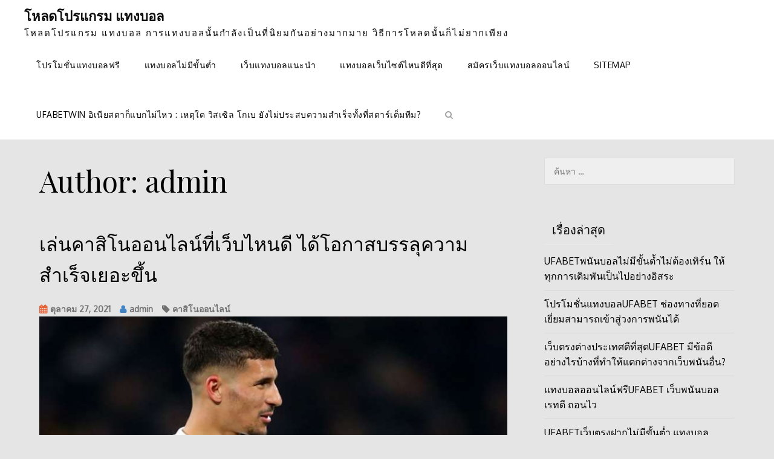

--- FILE ---
content_type: text/html; charset=UTF-8
request_url: https://muratacreative.com/author/admin/page/2/
body_size: 15518
content:
<!doctype html>
<html lang="th">
<head>
	<meta charset="UTF-8">
	<meta name="viewport" content="width=device-width, initial-scale=1">
	<link rel="profile" href="https://gmpg.org/xfn/11">

	<meta name='robots' content='index, follow, max-image-preview:large, max-snippet:-1, max-video-preview:-1' />

	<!-- This site is optimized with the Yoast SEO plugin v21.3 - https://yoast.com/wordpress/plugins/seo/ -->
	<title>admin, Author at โหลดโปรแกรม แทงบอล - Page 2 of 23</title>
	<link rel="canonical" href="https://muratacreative.com/author/admin/page/2/" />
	<link rel="prev" href="https://muratacreative.com/author/admin/" />
	<link rel="next" href="https://muratacreative.com/author/admin/page/3/" />
	<meta property="og:locale" content="th_TH" />
	<meta property="og:type" content="profile" />
	<meta property="og:title" content="admin, Author at โหลดโปรแกรม แทงบอล - Page 2 of 23" />
	<meta property="og:url" content="https://muratacreative.com/author/admin/" />
	<meta property="og:site_name" content="โหลดโปรแกรม แทงบอล" />
	<meta property="og:image" content="https://secure.gravatar.com/avatar/a056134b6e5b0a2e1313e7f422f151a7?s=500&d=mm&r=g" />
	<meta name="twitter:card" content="summary_large_image" />
	<script type="application/ld+json" class="yoast-schema-graph">{"@context":"https://schema.org","@graph":[{"@type":"ProfilePage","@id":"https://muratacreative.com/author/admin/","url":"https://muratacreative.com/author/admin/page/2/","name":"admin, Author at โหลดโปรแกรม แทงบอล - Page 2 of 23","isPartOf":{"@id":"https://muratacreative.com/#website"},"primaryImageOfPage":{"@id":"https://muratacreative.com/author/admin/page/2/#primaryimage"},"image":{"@id":"https://muratacreative.com/author/admin/page/2/#primaryimage"},"thumbnailUrl":"https://muratacreative.com/wp-content/uploads/2021/10/เล่นคาสิโนออนไลน์ที่เว็บไหนดี-1.jpg","breadcrumb":{"@id":"https://muratacreative.com/author/admin/page/2/#breadcrumb"},"inLanguage":"th","potentialAction":[{"@type":"ReadAction","target":["https://muratacreative.com/author/admin/page/2/"]}]},{"@type":"ImageObject","inLanguage":"th","@id":"https://muratacreative.com/author/admin/page/2/#primaryimage","url":"https://muratacreative.com/wp-content/uploads/2021/10/เล่นคาสิโนออนไลน์ที่เว็บไหนดี-1.jpg","contentUrl":"https://muratacreative.com/wp-content/uploads/2021/10/เล่นคาสิโนออนไลน์ที่เว็บไหนดี-1.jpg","width":800,"height":450,"caption":"เล่นคาสิโนออนไลน์ที่เว็บไหนดี"},{"@type":"BreadcrumbList","@id":"https://muratacreative.com/author/admin/page/2/#breadcrumb","itemListElement":[{"@type":"ListItem","position":1,"name":"Home","item":"https://muratacreative.com/"},{"@type":"ListItem","position":2,"name":"Archives for admin"}]},{"@type":"WebSite","@id":"https://muratacreative.com/#website","url":"https://muratacreative.com/","name":"โหลดโปรแกรม แทงบอล","description":"โหลดโปรแกรม แทงบอล  การแทงบอลนั้นกำลังเป็นที่นิยมกันอย่างมากมาย วิธีการโหลดนั้นก็ไม่ยากเพียง","potentialAction":[{"@type":"SearchAction","target":{"@type":"EntryPoint","urlTemplate":"https://muratacreative.com/?s={search_term_string}"},"query-input":"required name=search_term_string"}],"inLanguage":"th"},{"@type":"Person","@id":"https://muratacreative.com/#/schema/person/c3745ded06ed27ccd99d829c30d0e1c6","name":"admin","image":{"@type":"ImageObject","inLanguage":"th","@id":"https://muratacreative.com/#/schema/person/image/","url":"https://secure.gravatar.com/avatar/06d83b534457dbecc16443125bc3883aad42b7576ca6a0ff2189c4b4bfa19426?s=96&d=mm&r=g","contentUrl":"https://secure.gravatar.com/avatar/06d83b534457dbecc16443125bc3883aad42b7576ca6a0ff2189c4b4bfa19426?s=96&d=mm&r=g","caption":"admin"},"mainEntityOfPage":{"@id":"https://muratacreative.com/author/admin/"}}]}</script>
	<!-- / Yoast SEO plugin. -->


<link rel='dns-prefetch' href='//fonts.googleapis.com' />
<link rel="alternate" type="application/rss+xml" title="โหลดโปรแกรม แทงบอล &raquo; ฟีด" href="https://muratacreative.com/feed/" />
<link rel="alternate" type="application/rss+xml" title="โหลดโปรแกรม แทงบอล &raquo; เรื่องโดย admin ฟีด" href="https://muratacreative.com/author/admin/feed/" />
<style id='wp-img-auto-sizes-contain-inline-css' type='text/css'>
img:is([sizes=auto i],[sizes^="auto," i]){contain-intrinsic-size:3000px 1500px}
/*# sourceURL=wp-img-auto-sizes-contain-inline-css */
</style>
<style id='wp-emoji-styles-inline-css' type='text/css'>

	img.wp-smiley, img.emoji {
		display: inline !important;
		border: none !important;
		box-shadow: none !important;
		height: 1em !important;
		width: 1em !important;
		margin: 0 0.07em !important;
		vertical-align: -0.1em !important;
		background: none !important;
		padding: 0 !important;
	}
/*# sourceURL=wp-emoji-styles-inline-css */
</style>
<style id='wp-block-library-inline-css' type='text/css'>
:root{--wp-block-synced-color:#7a00df;--wp-block-synced-color--rgb:122,0,223;--wp-bound-block-color:var(--wp-block-synced-color);--wp-editor-canvas-background:#ddd;--wp-admin-theme-color:#007cba;--wp-admin-theme-color--rgb:0,124,186;--wp-admin-theme-color-darker-10:#006ba1;--wp-admin-theme-color-darker-10--rgb:0,107,160.5;--wp-admin-theme-color-darker-20:#005a87;--wp-admin-theme-color-darker-20--rgb:0,90,135;--wp-admin-border-width-focus:2px}@media (min-resolution:192dpi){:root{--wp-admin-border-width-focus:1.5px}}.wp-element-button{cursor:pointer}:root .has-very-light-gray-background-color{background-color:#eee}:root .has-very-dark-gray-background-color{background-color:#313131}:root .has-very-light-gray-color{color:#eee}:root .has-very-dark-gray-color{color:#313131}:root .has-vivid-green-cyan-to-vivid-cyan-blue-gradient-background{background:linear-gradient(135deg,#00d084,#0693e3)}:root .has-purple-crush-gradient-background{background:linear-gradient(135deg,#34e2e4,#4721fb 50%,#ab1dfe)}:root .has-hazy-dawn-gradient-background{background:linear-gradient(135deg,#faaca8,#dad0ec)}:root .has-subdued-olive-gradient-background{background:linear-gradient(135deg,#fafae1,#67a671)}:root .has-atomic-cream-gradient-background{background:linear-gradient(135deg,#fdd79a,#004a59)}:root .has-nightshade-gradient-background{background:linear-gradient(135deg,#330968,#31cdcf)}:root .has-midnight-gradient-background{background:linear-gradient(135deg,#020381,#2874fc)}:root{--wp--preset--font-size--normal:16px;--wp--preset--font-size--huge:42px}.has-regular-font-size{font-size:1em}.has-larger-font-size{font-size:2.625em}.has-normal-font-size{font-size:var(--wp--preset--font-size--normal)}.has-huge-font-size{font-size:var(--wp--preset--font-size--huge)}.has-text-align-center{text-align:center}.has-text-align-left{text-align:left}.has-text-align-right{text-align:right}.has-fit-text{white-space:nowrap!important}#end-resizable-editor-section{display:none}.aligncenter{clear:both}.items-justified-left{justify-content:flex-start}.items-justified-center{justify-content:center}.items-justified-right{justify-content:flex-end}.items-justified-space-between{justify-content:space-between}.screen-reader-text{border:0;clip-path:inset(50%);height:1px;margin:-1px;overflow:hidden;padding:0;position:absolute;width:1px;word-wrap:normal!important}.screen-reader-text:focus{background-color:#ddd;clip-path:none;color:#444;display:block;font-size:1em;height:auto;left:5px;line-height:normal;padding:15px 23px 14px;text-decoration:none;top:5px;width:auto;z-index:100000}html :where(.has-border-color){border-style:solid}html :where([style*=border-top-color]){border-top-style:solid}html :where([style*=border-right-color]){border-right-style:solid}html :where([style*=border-bottom-color]){border-bottom-style:solid}html :where([style*=border-left-color]){border-left-style:solid}html :where([style*=border-width]){border-style:solid}html :where([style*=border-top-width]){border-top-style:solid}html :where([style*=border-right-width]){border-right-style:solid}html :where([style*=border-bottom-width]){border-bottom-style:solid}html :where([style*=border-left-width]){border-left-style:solid}html :where(img[class*=wp-image-]){height:auto;max-width:100%}:where(figure){margin:0 0 1em}html :where(.is-position-sticky){--wp-admin--admin-bar--position-offset:var(--wp-admin--admin-bar--height,0px)}@media screen and (max-width:600px){html :where(.is-position-sticky){--wp-admin--admin-bar--position-offset:0px}}

/*# sourceURL=wp-block-library-inline-css */
</style><style id='global-styles-inline-css' type='text/css'>
:root{--wp--preset--aspect-ratio--square: 1;--wp--preset--aspect-ratio--4-3: 4/3;--wp--preset--aspect-ratio--3-4: 3/4;--wp--preset--aspect-ratio--3-2: 3/2;--wp--preset--aspect-ratio--2-3: 2/3;--wp--preset--aspect-ratio--16-9: 16/9;--wp--preset--aspect-ratio--9-16: 9/16;--wp--preset--color--black: #000000;--wp--preset--color--cyan-bluish-gray: #abb8c3;--wp--preset--color--white: #ffffff;--wp--preset--color--pale-pink: #f78da7;--wp--preset--color--vivid-red: #cf2e2e;--wp--preset--color--luminous-vivid-orange: #ff6900;--wp--preset--color--luminous-vivid-amber: #fcb900;--wp--preset--color--light-green-cyan: #7bdcb5;--wp--preset--color--vivid-green-cyan: #00d084;--wp--preset--color--pale-cyan-blue: #8ed1fc;--wp--preset--color--vivid-cyan-blue: #0693e3;--wp--preset--color--vivid-purple: #9b51e0;--wp--preset--gradient--vivid-cyan-blue-to-vivid-purple: linear-gradient(135deg,rgb(6,147,227) 0%,rgb(155,81,224) 100%);--wp--preset--gradient--light-green-cyan-to-vivid-green-cyan: linear-gradient(135deg,rgb(122,220,180) 0%,rgb(0,208,130) 100%);--wp--preset--gradient--luminous-vivid-amber-to-luminous-vivid-orange: linear-gradient(135deg,rgb(252,185,0) 0%,rgb(255,105,0) 100%);--wp--preset--gradient--luminous-vivid-orange-to-vivid-red: linear-gradient(135deg,rgb(255,105,0) 0%,rgb(207,46,46) 100%);--wp--preset--gradient--very-light-gray-to-cyan-bluish-gray: linear-gradient(135deg,rgb(238,238,238) 0%,rgb(169,184,195) 100%);--wp--preset--gradient--cool-to-warm-spectrum: linear-gradient(135deg,rgb(74,234,220) 0%,rgb(151,120,209) 20%,rgb(207,42,186) 40%,rgb(238,44,130) 60%,rgb(251,105,98) 80%,rgb(254,248,76) 100%);--wp--preset--gradient--blush-light-purple: linear-gradient(135deg,rgb(255,206,236) 0%,rgb(152,150,240) 100%);--wp--preset--gradient--blush-bordeaux: linear-gradient(135deg,rgb(254,205,165) 0%,rgb(254,45,45) 50%,rgb(107,0,62) 100%);--wp--preset--gradient--luminous-dusk: linear-gradient(135deg,rgb(255,203,112) 0%,rgb(199,81,192) 50%,rgb(65,88,208) 100%);--wp--preset--gradient--pale-ocean: linear-gradient(135deg,rgb(255,245,203) 0%,rgb(182,227,212) 50%,rgb(51,167,181) 100%);--wp--preset--gradient--electric-grass: linear-gradient(135deg,rgb(202,248,128) 0%,rgb(113,206,126) 100%);--wp--preset--gradient--midnight: linear-gradient(135deg,rgb(2,3,129) 0%,rgb(40,116,252) 100%);--wp--preset--font-size--small: 13px;--wp--preset--font-size--medium: 20px;--wp--preset--font-size--large: 36px;--wp--preset--font-size--x-large: 42px;--wp--preset--spacing--20: 0.44rem;--wp--preset--spacing--30: 0.67rem;--wp--preset--spacing--40: 1rem;--wp--preset--spacing--50: 1.5rem;--wp--preset--spacing--60: 2.25rem;--wp--preset--spacing--70: 3.38rem;--wp--preset--spacing--80: 5.06rem;--wp--preset--shadow--natural: 6px 6px 9px rgba(0, 0, 0, 0.2);--wp--preset--shadow--deep: 12px 12px 50px rgba(0, 0, 0, 0.4);--wp--preset--shadow--sharp: 6px 6px 0px rgba(0, 0, 0, 0.2);--wp--preset--shadow--outlined: 6px 6px 0px -3px rgb(255, 255, 255), 6px 6px rgb(0, 0, 0);--wp--preset--shadow--crisp: 6px 6px 0px rgb(0, 0, 0);}:where(.is-layout-flex){gap: 0.5em;}:where(.is-layout-grid){gap: 0.5em;}body .is-layout-flex{display: flex;}.is-layout-flex{flex-wrap: wrap;align-items: center;}.is-layout-flex > :is(*, div){margin: 0;}body .is-layout-grid{display: grid;}.is-layout-grid > :is(*, div){margin: 0;}:where(.wp-block-columns.is-layout-flex){gap: 2em;}:where(.wp-block-columns.is-layout-grid){gap: 2em;}:where(.wp-block-post-template.is-layout-flex){gap: 1.25em;}:where(.wp-block-post-template.is-layout-grid){gap: 1.25em;}.has-black-color{color: var(--wp--preset--color--black) !important;}.has-cyan-bluish-gray-color{color: var(--wp--preset--color--cyan-bluish-gray) !important;}.has-white-color{color: var(--wp--preset--color--white) !important;}.has-pale-pink-color{color: var(--wp--preset--color--pale-pink) !important;}.has-vivid-red-color{color: var(--wp--preset--color--vivid-red) !important;}.has-luminous-vivid-orange-color{color: var(--wp--preset--color--luminous-vivid-orange) !important;}.has-luminous-vivid-amber-color{color: var(--wp--preset--color--luminous-vivid-amber) !important;}.has-light-green-cyan-color{color: var(--wp--preset--color--light-green-cyan) !important;}.has-vivid-green-cyan-color{color: var(--wp--preset--color--vivid-green-cyan) !important;}.has-pale-cyan-blue-color{color: var(--wp--preset--color--pale-cyan-blue) !important;}.has-vivid-cyan-blue-color{color: var(--wp--preset--color--vivid-cyan-blue) !important;}.has-vivid-purple-color{color: var(--wp--preset--color--vivid-purple) !important;}.has-black-background-color{background-color: var(--wp--preset--color--black) !important;}.has-cyan-bluish-gray-background-color{background-color: var(--wp--preset--color--cyan-bluish-gray) !important;}.has-white-background-color{background-color: var(--wp--preset--color--white) !important;}.has-pale-pink-background-color{background-color: var(--wp--preset--color--pale-pink) !important;}.has-vivid-red-background-color{background-color: var(--wp--preset--color--vivid-red) !important;}.has-luminous-vivid-orange-background-color{background-color: var(--wp--preset--color--luminous-vivid-orange) !important;}.has-luminous-vivid-amber-background-color{background-color: var(--wp--preset--color--luminous-vivid-amber) !important;}.has-light-green-cyan-background-color{background-color: var(--wp--preset--color--light-green-cyan) !important;}.has-vivid-green-cyan-background-color{background-color: var(--wp--preset--color--vivid-green-cyan) !important;}.has-pale-cyan-blue-background-color{background-color: var(--wp--preset--color--pale-cyan-blue) !important;}.has-vivid-cyan-blue-background-color{background-color: var(--wp--preset--color--vivid-cyan-blue) !important;}.has-vivid-purple-background-color{background-color: var(--wp--preset--color--vivid-purple) !important;}.has-black-border-color{border-color: var(--wp--preset--color--black) !important;}.has-cyan-bluish-gray-border-color{border-color: var(--wp--preset--color--cyan-bluish-gray) !important;}.has-white-border-color{border-color: var(--wp--preset--color--white) !important;}.has-pale-pink-border-color{border-color: var(--wp--preset--color--pale-pink) !important;}.has-vivid-red-border-color{border-color: var(--wp--preset--color--vivid-red) !important;}.has-luminous-vivid-orange-border-color{border-color: var(--wp--preset--color--luminous-vivid-orange) !important;}.has-luminous-vivid-amber-border-color{border-color: var(--wp--preset--color--luminous-vivid-amber) !important;}.has-light-green-cyan-border-color{border-color: var(--wp--preset--color--light-green-cyan) !important;}.has-vivid-green-cyan-border-color{border-color: var(--wp--preset--color--vivid-green-cyan) !important;}.has-pale-cyan-blue-border-color{border-color: var(--wp--preset--color--pale-cyan-blue) !important;}.has-vivid-cyan-blue-border-color{border-color: var(--wp--preset--color--vivid-cyan-blue) !important;}.has-vivid-purple-border-color{border-color: var(--wp--preset--color--vivid-purple) !important;}.has-vivid-cyan-blue-to-vivid-purple-gradient-background{background: var(--wp--preset--gradient--vivid-cyan-blue-to-vivid-purple) !important;}.has-light-green-cyan-to-vivid-green-cyan-gradient-background{background: var(--wp--preset--gradient--light-green-cyan-to-vivid-green-cyan) !important;}.has-luminous-vivid-amber-to-luminous-vivid-orange-gradient-background{background: var(--wp--preset--gradient--luminous-vivid-amber-to-luminous-vivid-orange) !important;}.has-luminous-vivid-orange-to-vivid-red-gradient-background{background: var(--wp--preset--gradient--luminous-vivid-orange-to-vivid-red) !important;}.has-very-light-gray-to-cyan-bluish-gray-gradient-background{background: var(--wp--preset--gradient--very-light-gray-to-cyan-bluish-gray) !important;}.has-cool-to-warm-spectrum-gradient-background{background: var(--wp--preset--gradient--cool-to-warm-spectrum) !important;}.has-blush-light-purple-gradient-background{background: var(--wp--preset--gradient--blush-light-purple) !important;}.has-blush-bordeaux-gradient-background{background: var(--wp--preset--gradient--blush-bordeaux) !important;}.has-luminous-dusk-gradient-background{background: var(--wp--preset--gradient--luminous-dusk) !important;}.has-pale-ocean-gradient-background{background: var(--wp--preset--gradient--pale-ocean) !important;}.has-electric-grass-gradient-background{background: var(--wp--preset--gradient--electric-grass) !important;}.has-midnight-gradient-background{background: var(--wp--preset--gradient--midnight) !important;}.has-small-font-size{font-size: var(--wp--preset--font-size--small) !important;}.has-medium-font-size{font-size: var(--wp--preset--font-size--medium) !important;}.has-large-font-size{font-size: var(--wp--preset--font-size--large) !important;}.has-x-large-font-size{font-size: var(--wp--preset--font-size--x-large) !important;}
/*# sourceURL=global-styles-inline-css */
</style>

<style id='classic-theme-styles-inline-css' type='text/css'>
/*! This file is auto-generated */
.wp-block-button__link{color:#fff;background-color:#32373c;border-radius:9999px;box-shadow:none;text-decoration:none;padding:calc(.667em + 2px) calc(1.333em + 2px);font-size:1.125em}.wp-block-file__button{background:#32373c;color:#fff;text-decoration:none}
/*# sourceURL=/wp-includes/css/classic-themes.min.css */
</style>
<link rel='stylesheet' id='code-manas-fonts-css' href='https://fonts.googleapis.com/css?family=Oxygen%3A+400bold%2C400regular%7CPlayfair+Display%3A+bold%2Cregular&#038;subset=latin%2Clatin-ext' type='text/css' media='all' />
<link rel='stylesheet' id='code-manas-style-css' href='https://muratacreative.com/wp-content/themes/code-manas/style.css?ver=1.2.6' type='text/css' media='all' />
<link rel='stylesheet' id='code-manas-block-style-css' href='https://muratacreative.com/wp-content/themes/code-manas/assets/css/blocks.css?ver=1.2.6' type='text/css' media='all' />
<link rel='stylesheet' id='font-awesome-css' href='https://muratacreative.com/wp-content/themes/code-manas/assets/css/font-awesome.min.css?ver=1.2.6' type='text/css' media='all' />
<script type="text/javascript" src="https://muratacreative.com/wp-includes/js/jquery/jquery.min.js?ver=3.7.1" id="jquery-core-js"></script>
<script type="text/javascript" src="https://muratacreative.com/wp-includes/js/jquery/jquery-migrate.min.js?ver=3.4.1" id="jquery-migrate-js"></script>
<link rel="https://api.w.org/" href="https://muratacreative.com/wp-json/" /><link rel="alternate" title="JSON" type="application/json" href="https://muratacreative.com/wp-json/wp/v2/users/1" /><link rel="EditURI" type="application/rsd+xml" title="RSD" href="https://muratacreative.com/xmlrpc.php?rsd" />
<meta name="generator" content="WordPress 6.9" />
		<style type="text/css">
					.site-title a,
			.site-description {
				color: #0a0a0a;
			}
				</style>
		<style type="text/css" id="custom-background-css">
body.custom-background { background-color: #e5e5e5; }
</style>
	<style id="kirki-inline-styles">header#masthead{background-color:#ffffff;}</style></head>

<body data-rsssl=1 class="archive paged author author-admin author-1 custom-background paged-2 author-paged-2 wp-theme-code-manas code-manas-vertical-tab hfeed menu-sticky layout-boxed right-sidebar">


<div id="page" class="hfeed site">
	<a class="skip-link screen-reader-text" href="#content">Skip to content</a>

	<header id="masthead" class="site-header">
		<div class="menu-overlay"></div>
		<div class="container">
			<div class="site-branding">
								<div id="site-identity">
											<p class="site-title"><a href="https://muratacreative.com/" rel="home">โหลดโปรแกรม แทงบอล</a></p>
												<p class="site-description">โหลดโปรแกรม แทงบอล  การแทงบอลนั้นกำลังเป็นที่นิยมกันอย่างมากมาย วิธีการโหลดนั้นก็ไม่ยากเพียง</p>
									</div><!-- .site-identity -->
			</div><!-- .site-branding -->
        					<div id="site-header-menu" class="site-header-menu">
				    <button class="menu-toggle" aria-controls="primary-menu" aria-expanded="false">
	                    <span class="icon"></span>
	                    <span class="menu-label open">Menu</span>
	                    <span class="menu-label close">Close</span>
	                    <svg class="icon icon-close " aria-hidden="true" role="img"> <use href="#icon-close" xmlns:xlink="http://www.w3.org/1999/xlink" xlink:href="#icon-close"></use> </svg>
	                </button>
		        		<nav id="site-navigation" class="main-navigation"><ul id="primary-menu" class="menu nav-menu"><li id="menu-item-33" class="menu-item menu-item-type-post_type menu-item-object-page menu-item-33"><a href="https://muratacreative.com/%e0%b9%82%e0%b8%9b%e0%b8%a3%e0%b9%82%e0%b8%a1%e0%b8%8a%e0%b8%b1%e0%b9%88%e0%b8%99%e0%b9%81%e0%b8%97%e0%b8%87%e0%b8%9a%e0%b8%ad%e0%b8%a5%e0%b8%9f%e0%b8%a3%e0%b8%b5/">โปรโมชั่นแทงบอลฟรี</a></li>
<li id="menu-item-29" class="menu-item menu-item-type-post_type menu-item-object-page menu-item-29"><a href="https://muratacreative.com/%e0%b9%81%e0%b8%97%e0%b8%87%e0%b8%9a%e0%b8%ad%e0%b8%a5%e0%b9%84%e0%b8%a1%e0%b9%88%e0%b8%a1%e0%b8%b5%e0%b8%82%e0%b8%b1%e0%b9%89%e0%b8%99%e0%b8%95%e0%b9%88%e0%b8%b3/">แทงบอลไม่มีขั้นต่ำ</a></li>
<li id="menu-item-30" class="menu-item menu-item-type-post_type menu-item-object-page menu-item-30"><a href="https://muratacreative.com/%e0%b9%80%e0%b8%a7%e0%b9%87%e0%b8%9a%e0%b9%81%e0%b8%97%e0%b8%87%e0%b8%9a%e0%b8%ad%e0%b8%a5%e0%b9%81%e0%b8%99%e0%b8%b0%e0%b8%99%e0%b8%b3/">เว็บแทงบอลแนะนำ</a></li>
<li id="menu-item-31" class="menu-item menu-item-type-post_type menu-item-object-page menu-item-31"><a href="https://muratacreative.com/%e0%b9%81%e0%b8%97%e0%b8%87%e0%b8%9a%e0%b8%ad%e0%b8%a5%e0%b9%80%e0%b8%a7%e0%b9%87%e0%b8%9a%e0%b9%84%e0%b8%8b%e0%b8%95%e0%b9%8c%e0%b9%84%e0%b8%ab%e0%b8%99%e0%b8%94%e0%b8%b5%e0%b8%97%e0%b8%b5%e0%b9%88/">แทงบอลเว็บไซต์ไหนดีที่สุด</a></li>
<li id="menu-item-32" class="menu-item menu-item-type-post_type menu-item-object-page menu-item-32"><a href="https://muratacreative.com/%e0%b8%aa%e0%b8%a1%e0%b8%b1%e0%b8%84%e0%b8%a3%e0%b9%80%e0%b8%a7%e0%b9%87%e0%b8%9a%e0%b9%81%e0%b8%97%e0%b8%87%e0%b8%9a%e0%b8%ad%e0%b8%a5%e0%b8%ad%e0%b8%ad%e0%b8%99%e0%b9%84%e0%b8%a5%e0%b8%99%e0%b9%8c/">สมัครเว็บแทงบอลออนไลน์</a></li>
<li id="menu-item-34" class="menu-item menu-item-type-custom menu-item-object-custom menu-item-34"><a href="https://muratacreative.com/sitemap_index.xml">SITEMAP</a></li>
<li id="menu-item-5066" class="menu-item menu-item-type-post_type menu-item-object-page menu-item-5066"><a href="https://muratacreative.com/ufabetwin-%e0%b8%ad%e0%b8%b4%e0%b9%80%e0%b8%99%e0%b8%b5%e0%b8%a2%e0%b8%aa%e0%b8%95%e0%b8%b2%e0%b8%81%e0%b9%87%e0%b9%81%e0%b8%9a%e0%b8%81%e0%b9%84%e0%b8%a1%e0%b9%88%e0%b9%84%e0%b8%ab%e0%b8%a7-%e0%b9%80%e0%b8%ab%e0%b8%95%e0%b8%b8%e0%b9%83%e0%b8%94-%e0%b8%a7%e0%b8%b4%e0%b8%aa%e0%b9%80%e0%b8%8b%e0%b8%b4%e0%b8%a5-%e0%b9%82%e0%b8%81%e0%b9%80%e0%b8%9a-%e0%b8%a2%e0%b8%b1%e0%b8%87%e0%b9%84%e0%b8%a1%e0%b9%88%e0%b8%9b%e0%b8%a3%e0%b8%b0%e0%b8%aa%e0%b8%9a%e0%b8%84%e0%b8%a7%e0%b8%b2%e0%b8%a1%e0%b8%aa%e0%b8%b3%e0%b9%80%e0%b8%a3%e0%b9%87%e0%b8%88%e0%b8%97%e0%b8%b1%e0%b9%89%e0%b8%87%e0%b8%97%e0%b8%b5%e0%b9%88%e0%b8%aa%e0%b8%95%e0%b8%b2%e0%b8%a3%e0%b9%8c%e0%b9%80%e0%b8%95%e0%b9%87%e0%b8%a1%e0%b8%97%e0%b8%b5%e0%b8%a1/">UFABETWIN อิเนียสตาก็แบกไม่ไหว : เหตุใด วิสเซิล โกเบ ยังไม่ประสบความสำเร็จทั้งที่สตาร์เต็มทีม?</a></li>
<li>
		  		<a href="#" id="togglesearchbar"> <i class="fa fa-search" aria-hidden="true"></i> </a>
				<div class="search-form-nav" id="top-search" style="display:none">
					<form role="search" method="get" class="search-form" action="https://muratacreative.com/">
				<label>
					<span class="screen-reader-text">ค้นหาสำหรับ:</span>
					<input type="search" class="search-field" placeholder="ค้นหา &hellip;" value="" name="s" />
				</label>
				<input type="submit" class="search-submit" value="ค้นหา" />
			</form>               
				</div>
		  	</li></ul></nav>		    	</div><!-- #site-header-menu -->
		    		</div><!-- .container -->
	</header><!-- #masthead -->

	
	
	<main id="main" class="site-main" role="main">
		<div id="content" class="site-content">
			<div class="container">
				<div id="primary" class="content-area">
					<div class="primary-inner-wrapper">

						
							<header class="page-header">
								<h1 class="page-title">Author: <span>admin</span></h1>							</header><!-- .page-header -->

							
<article id="post-4535" class="post-4535 post type-post status-publish format-standard has-post-thumbnail hentry category-7" style="opacity: 1;">
	<header class="entry-header">
		<h2 class="entry-title"><a href="https://muratacreative.com/%e0%b9%80%e0%b8%a5%e0%b9%88%e0%b8%99%e0%b8%84%e0%b8%b2%e0%b8%aa%e0%b8%b4%e0%b9%82%e0%b8%99%e0%b8%ad%e0%b8%ad%e0%b8%99%e0%b9%84%e0%b8%a5%e0%b8%99%e0%b9%8c%e0%b8%97%e0%b8%b5%e0%b9%88%e0%b9%80%e0%b8%a7%e0%b9%87%e0%b8%9a%e0%b9%84%e0%b8%ab%e0%b8%99%e0%b8%94%e0%b8%b5-%e0%b9%84%e0%b8%94%e0%b9%89%e0%b9%82%e0%b8%ad%e0%b8%81%e0%b8%b2%e0%b8%aa%e0%b8%9a%e0%b8%a3%e0%b8%a3%e0%b8%a5%e0%b8%b8%e0%b8%84%e0%b8%a7%e0%b8%b2%e0%b8%a1%e0%b8%aa%e0%b8%b3%e0%b9%80/" rel="bookmark">เล่นคาสิโนออนไลน์ที่เว็บไหนดี ได้โอกาสบรรลุความสำเร็จเยอะขึ้น</a></h2>	</header><!-- .entry-header -->

			<div class="bottom-entry-meta-wrapper">
			<div class="entry-meta">
				<span class="posted-on"><a href="https://muratacreative.com/%e0%b9%80%e0%b8%a5%e0%b9%88%e0%b8%99%e0%b8%84%e0%b8%b2%e0%b8%aa%e0%b8%b4%e0%b9%82%e0%b8%99%e0%b8%ad%e0%b8%ad%e0%b8%99%e0%b9%84%e0%b8%a5%e0%b8%99%e0%b9%8c%e0%b8%97%e0%b8%b5%e0%b9%88%e0%b9%80%e0%b8%a7%e0%b9%87%e0%b8%9a%e0%b9%84%e0%b8%ab%e0%b8%99%e0%b8%94%e0%b8%b5-%e0%b9%84%e0%b8%94%e0%b9%89%e0%b9%82%e0%b8%ad%e0%b8%81%e0%b8%b2%e0%b8%aa%e0%b8%9a%e0%b8%a3%e0%b8%a3%e0%b8%a5%e0%b8%b8%e0%b8%84%e0%b8%a7%e0%b8%b2%e0%b8%a1%e0%b8%aa%e0%b8%b3%e0%b9%80/" rel="bookmark"><time class="entry-date published" datetime="2021-10-27T15:10:13+00:00">ตุลาคม 27, 2021</time><time class="updated" datetime="2021-10-31T09:03:53+00:00">ตุลาคม 31, 2021</time></a></span><span class="author vcard"><a class="url fn n" href="https://muratacreative.com/author/admin/">admin</a></span><span class="blog-type-category"><a href="https://muratacreative.com/category/%e0%b8%84%e0%b8%b2%e0%b8%aa%e0%b8%b4%e0%b9%82%e0%b8%99%e0%b8%ad%e0%b8%ad%e0%b8%99%e0%b9%84%e0%b8%a5%e0%b8%99%e0%b9%8c/" rel="category tag">คาสิโนออนไลน์</a></span>			</div><!-- .entry-meta -->
		</div>
	
	
		<a class="post-thumbnail" href="https://muratacreative.com/%e0%b9%80%e0%b8%a5%e0%b9%88%e0%b8%99%e0%b8%84%e0%b8%b2%e0%b8%aa%e0%b8%b4%e0%b9%82%e0%b8%99%e0%b8%ad%e0%b8%ad%e0%b8%99%e0%b9%84%e0%b8%a5%e0%b8%99%e0%b9%8c%e0%b8%97%e0%b8%b5%e0%b9%88%e0%b9%80%e0%b8%a7%e0%b9%87%e0%b8%9a%e0%b9%84%e0%b8%ab%e0%b8%99%e0%b8%94%e0%b8%b5-%e0%b9%84%e0%b8%94%e0%b9%89%e0%b9%82%e0%b8%ad%e0%b8%81%e0%b8%b2%e0%b8%aa%e0%b8%9a%e0%b8%a3%e0%b8%a3%e0%b8%a5%e0%b8%b8%e0%b8%84%e0%b8%a7%e0%b8%b2%e0%b8%a1%e0%b8%aa%e0%b8%b3%e0%b9%80/" aria-hidden="true" tabindex="-1">
			<img width="800" height="450" src="https://muratacreative.com/wp-content/uploads/2021/10/เล่นคาสิโนออนไลน์ที่เว็บไหนดี-1.jpg" class="attachment-post-thumbnail size-post-thumbnail wp-post-image" alt="เล่นคาสิโนออนไลน์ที่เว็บไหนดี ได้โอกาสบรรลุความสำเร็จเยอะขึ้น" decoding="async" fetchpriority="high" srcset="https://muratacreative.com/wp-content/uploads/2021/10/เล่นคาสิโนออนไลน์ที่เว็บไหนดี-1.jpg 800w, https://muratacreative.com/wp-content/uploads/2021/10/เล่นคาสิโนออนไลน์ที่เว็บไหนดี-1-300x169.jpg 300w, https://muratacreative.com/wp-content/uploads/2021/10/เล่นคาสิโนออนไลน์ที่เว็บไหนดี-1-768x432.jpg 768w" sizes="(max-width: 800px) 100vw, 800px" />		</a>

		
	<div class="entry-content">
		<p>เล่นคาสิโนออนไลน์ที่เว็บไหนดี เกมคาสิโนออนไลน์มีอะไรบ้า<a class="continue-link" href="https://muratacreative.com/%e0%b9%80%e0%b8%a5%e0%b9%88%e0%b8%99%e0%b8%84%e0%b8%b2%e0%b8%aa%e0%b8%b4%e0%b9%82%e0%b8%99%e0%b8%ad%e0%b8%ad%e0%b8%99%e0%b9%84%e0%b8%a5%e0%b8%99%e0%b9%8c%e0%b8%97%e0%b8%b5%e0%b9%88%e0%b9%80%e0%b8%a7%e0%b9%87%e0%b8%9a%e0%b9%84%e0%b8%ab%e0%b8%99%e0%b8%94%e0%b8%b5-%e0%b9%84%e0%b8%94%e0%b9%89%e0%b9%82%e0%b8%ad%e0%b8%81%e0%b8%b2%e0%b8%aa%e0%b8%9a%e0%b8%a3%e0%b8%a3%e0%b8%a5%e0%b8%b8%e0%b8%84%e0%b8%a7%e0%b8%b2%e0%b8%a1%e0%b8%aa%e0%b8%b3%e0%b9%80/">&#8230;(Continue Reading)</a></p>
	</div><!-- .entry-content -->
</article><!-- #post-4535 -->

<article id="post-4529" class="post-4529 post type-post status-publish format-standard has-post-thumbnail hentry category-ufabet" style="opacity: 1;">
	<header class="entry-header">
		<h2 class="entry-title"><a href="https://muratacreative.com/%e0%b8%a7%e0%b8%b4%e0%b8%98%e0%b8%b5%e0%b9%81%e0%b8%97%e0%b8%87%e0%b8%9a%e0%b8%ad%e0%b8%a5%e0%b8%aa%e0%b9%80%e0%b8%95%e0%b9%87%e0%b8%9b-ufabet-%e0%b8%81%e0%b8%b2%e0%b8%a3%e0%b8%9e%e0%b8%99%e0%b8%b1%e0%b8%99%e0%b8%9a%e0%b8%ad%e0%b8%a5%e0%b8%a2%e0%b8%ad%e0%b8%94%e0%b8%99%e0%b8%b4%e0%b8%a2%e0%b8%a1%e0%b8%88%e0%b8%b2%e0%b8%81%e0%b8%81%e0%b8%b2%e0%b8%a3%e0%b8%9e%e0%b8%99%e0%b8%b1%e0%b8%99/" rel="bookmark">วิธีแทงบอลสเต็ป UFABET การพนันบอลยอดนิยมจากการพนันบอลชุด</a></h2>	</header><!-- .entry-header -->

			<div class="bottom-entry-meta-wrapper">
			<div class="entry-meta">
				<span class="posted-on"><a href="https://muratacreative.com/%e0%b8%a7%e0%b8%b4%e0%b8%98%e0%b8%b5%e0%b9%81%e0%b8%97%e0%b8%87%e0%b8%9a%e0%b8%ad%e0%b8%a5%e0%b8%aa%e0%b9%80%e0%b8%95%e0%b9%87%e0%b8%9b-ufabet-%e0%b8%81%e0%b8%b2%e0%b8%a3%e0%b8%9e%e0%b8%99%e0%b8%b1%e0%b8%99%e0%b8%9a%e0%b8%ad%e0%b8%a5%e0%b8%a2%e0%b8%ad%e0%b8%94%e0%b8%99%e0%b8%b4%e0%b8%a2%e0%b8%a1%e0%b8%88%e0%b8%b2%e0%b8%81%e0%b8%81%e0%b8%b2%e0%b8%a3%e0%b8%9e%e0%b8%99%e0%b8%b1%e0%b8%99/" rel="bookmark"><time class="entry-date published" datetime="2021-10-27T14:42:28+00:00">ตุลาคม 27, 2021</time><time class="updated" datetime="2021-10-31T16:59:05+00:00">ตุลาคม 31, 2021</time></a></span><span class="author vcard"><a class="url fn n" href="https://muratacreative.com/author/admin/">admin</a></span><span class="blog-type-category"><a href="https://muratacreative.com/category/ufabet/" rel="category tag">UFABET</a></span>			</div><!-- .entry-meta -->
		</div>
	
	
		<a class="post-thumbnail" href="https://muratacreative.com/%e0%b8%a7%e0%b8%b4%e0%b8%98%e0%b8%b5%e0%b9%81%e0%b8%97%e0%b8%87%e0%b8%9a%e0%b8%ad%e0%b8%a5%e0%b8%aa%e0%b9%80%e0%b8%95%e0%b9%87%e0%b8%9b-ufabet-%e0%b8%81%e0%b8%b2%e0%b8%a3%e0%b8%9e%e0%b8%99%e0%b8%b1%e0%b8%99%e0%b8%9a%e0%b8%ad%e0%b8%a5%e0%b8%a2%e0%b8%ad%e0%b8%94%e0%b8%99%e0%b8%b4%e0%b8%a2%e0%b8%a1%e0%b8%88%e0%b8%b2%e0%b8%81%e0%b8%81%e0%b8%b2%e0%b8%a3%e0%b8%9e%e0%b8%99%e0%b8%b1%e0%b8%99/" aria-hidden="true" tabindex="-1">
			<img width="800" height="450" src="https://muratacreative.com/wp-content/uploads/2021/10/วิธีแทงบอลสเต็ป-UFABET-1.jpg" class="attachment-post-thumbnail size-post-thumbnail wp-post-image" alt="วิธีแทงบอลสเต็ป UFABET การพนันบอลยอดนิยมจากการพนันบอลชุด" decoding="async" srcset="https://muratacreative.com/wp-content/uploads/2021/10/วิธีแทงบอลสเต็ป-UFABET-1.jpg 800w, https://muratacreative.com/wp-content/uploads/2021/10/วิธีแทงบอลสเต็ป-UFABET-1-300x169.jpg 300w, https://muratacreative.com/wp-content/uploads/2021/10/วิธีแทงบอลสเต็ป-UFABET-1-768x432.jpg 768w" sizes="(max-width: 800px) 100vw, 800px" />		</a>

		
	<div class="entry-content">
		<p>วิธีแทงบอลสเต็ป UFABET สำหรับแบบการพนันบอลเต็งสมควร สำห<a class="continue-link" href="https://muratacreative.com/%e0%b8%a7%e0%b8%b4%e0%b8%98%e0%b8%b5%e0%b9%81%e0%b8%97%e0%b8%87%e0%b8%9a%e0%b8%ad%e0%b8%a5%e0%b8%aa%e0%b9%80%e0%b8%95%e0%b9%87%e0%b8%9b-ufabet-%e0%b8%81%e0%b8%b2%e0%b8%a3%e0%b8%9e%e0%b8%99%e0%b8%b1%e0%b8%99%e0%b8%9a%e0%b8%ad%e0%b8%a5%e0%b8%a2%e0%b8%ad%e0%b8%94%e0%b8%99%e0%b8%b4%e0%b8%a2%e0%b8%a1%e0%b8%88%e0%b8%b2%e0%b8%81%e0%b8%81%e0%b8%b2%e0%b8%a3%e0%b8%9e%e0%b8%99%e0%b8%b1%e0%b8%99/">&#8230;(Continue Reading)</a></p>
	</div><!-- .entry-content -->
</article><!-- #post-4529 -->

<article id="post-4517" class="post-4517 post type-post status-publish format-standard hentry" style="opacity: 1;">
	<header class="entry-header">
		<h2 class="entry-title"><a href="https://muratacreative.com/%e0%b9%80%e0%b8%a7%e0%b9%87%e0%b8%9a%e0%b9%81%e0%b8%97%e0%b8%87%e0%b8%9a%e0%b8%ad%e0%b8%a5-%e0%b8%ad%e0%b8%ad%e0%b8%99%e0%b9%84%e0%b8%a5%e0%b8%99%e0%b9%8c-%e0%b8%97%e0%b8%b5%e0%b9%88%e0%b8%94%e0%b8%b5/" rel="bookmark">เว็บแทงบอล ออนไลน์ ที่ดีที่สุด เลือกใช้งานจากจอคอมพิวเตอร์</a></h2>	</header><!-- .entry-header -->

			<div class="bottom-entry-meta-wrapper">
			<div class="entry-meta">
				<span class="posted-on"><a href="https://muratacreative.com/%e0%b9%80%e0%b8%a7%e0%b9%87%e0%b8%9a%e0%b9%81%e0%b8%97%e0%b8%87%e0%b8%9a%e0%b8%ad%e0%b8%a5-%e0%b8%ad%e0%b8%ad%e0%b8%99%e0%b9%84%e0%b8%a5%e0%b8%99%e0%b9%8c-%e0%b8%97%e0%b8%b5%e0%b9%88%e0%b8%94%e0%b8%b5/" rel="bookmark"><time class="entry-date published updated" datetime="2021-10-27T02:06:59+00:00">ตุลาคม 27, 2021</time></a></span><span class="author vcard"><a class="url fn n" href="https://muratacreative.com/author/admin/">admin</a></span><span class="blog-type-category">ไม่มีหมวดหมู่</span>			</div><!-- .entry-meta -->
		</div>
	
	
	<div class="entry-content">
		<p>เว็บแทงบอล ออนไลน์ ที่ดีที่สุด ซึ่งเป็นอีกหนึ่งหนทางที่<a class="continue-link" href="https://muratacreative.com/%e0%b9%80%e0%b8%a7%e0%b9%87%e0%b8%9a%e0%b9%81%e0%b8%97%e0%b8%87%e0%b8%9a%e0%b8%ad%e0%b8%a5-%e0%b8%ad%e0%b8%ad%e0%b8%99%e0%b9%84%e0%b8%a5%e0%b8%99%e0%b9%8c-%e0%b8%97%e0%b8%b5%e0%b9%88%e0%b8%94%e0%b8%b5/">&#8230;(Continue Reading)</a></p>
	</div><!-- .entry-content -->
</article><!-- #post-4517 -->

<article id="post-4511" class="post-4511 post type-post status-publish format-standard has-post-thumbnail hentry category-uncategorized" style="opacity: 1;">
	<header class="entry-header">
		<h2 class="entry-title"><a href="https://muratacreative.com/%e0%b8%a7%e0%b8%b4%e0%b8%98%e0%b8%b5-%e0%b9%81%e0%b8%97%e0%b8%87%e0%b8%9a%e0%b8%ad%e0%b8%a5%e0%b8%9c%e0%b9%88%e0%b8%b2%e0%b8%99%e0%b9%80%e0%b8%a7%e0%b9%87%e0%b8%9a-%e0%b8%88%e0%b8%b0%e0%b9%84%e0%b8%94%e0%b9%89%e0%b8%a3%e0%b9%88%e0%b8%a7%e0%b8%a1%e0%b8%a5%e0%b8%b8%e0%b9%89%e0%b8%99%e0%b9%80%e0%b8%8a%e0%b8%b5%e0%b8%a2%e0%b8%a3%e0%b9%8c%e0%b8%9a%e0%b8%ad%e0%b8%a5%e0%b8%ad%e0%b8%a2%e0%b9%88%e0%b8%b2%e0%b8%87%e0%b9%80%e0%b8%95%e0%b9%87/" rel="bookmark">วิธี แทงบอลผ่านเว็บ จะได้ร่วมลุ้นเชียร์บอลอย่างเต็มเปี่ยม</a></h2>	</header><!-- .entry-header -->

			<div class="bottom-entry-meta-wrapper">
			<div class="entry-meta">
				<span class="posted-on"><a href="https://muratacreative.com/%e0%b8%a7%e0%b8%b4%e0%b8%98%e0%b8%b5-%e0%b9%81%e0%b8%97%e0%b8%87%e0%b8%9a%e0%b8%ad%e0%b8%a5%e0%b8%9c%e0%b9%88%e0%b8%b2%e0%b8%99%e0%b9%80%e0%b8%a7%e0%b9%87%e0%b8%9a-%e0%b8%88%e0%b8%b0%e0%b9%84%e0%b8%94%e0%b9%89%e0%b8%a3%e0%b9%88%e0%b8%a7%e0%b8%a1%e0%b8%a5%e0%b8%b8%e0%b9%89%e0%b8%99%e0%b9%80%e0%b8%8a%e0%b8%b5%e0%b8%a2%e0%b8%a3%e0%b9%8c%e0%b8%9a%e0%b8%ad%e0%b8%a5%e0%b8%ad%e0%b8%a2%e0%b9%88%e0%b8%b2%e0%b8%87%e0%b9%80%e0%b8%95%e0%b9%87/" rel="bookmark"><time class="entry-date published" datetime="2021-10-26T14:29:09+00:00">ตุลาคม 26, 2021</time><time class="updated" datetime="2021-10-28T04:38:22+00:00">ตุลาคม 28, 2021</time></a></span><span class="author vcard"><a class="url fn n" href="https://muratacreative.com/author/admin/">admin</a></span><span class="blog-type-category"><a href="https://muratacreative.com/category/uncategorized/" rel="category tag">Uncategorized</a></span>			</div><!-- .entry-meta -->
		</div>
	
	
		<a class="post-thumbnail" href="https://muratacreative.com/%e0%b8%a7%e0%b8%b4%e0%b8%98%e0%b8%b5-%e0%b9%81%e0%b8%97%e0%b8%87%e0%b8%9a%e0%b8%ad%e0%b8%a5%e0%b8%9c%e0%b9%88%e0%b8%b2%e0%b8%99%e0%b9%80%e0%b8%a7%e0%b9%87%e0%b8%9a-%e0%b8%88%e0%b8%b0%e0%b9%84%e0%b8%94%e0%b9%89%e0%b8%a3%e0%b9%88%e0%b8%a7%e0%b8%a1%e0%b8%a5%e0%b8%b8%e0%b9%89%e0%b8%99%e0%b9%80%e0%b8%8a%e0%b8%b5%e0%b8%a2%e0%b8%a3%e0%b9%8c%e0%b8%9a%e0%b8%ad%e0%b8%a5%e0%b8%ad%e0%b8%a2%e0%b9%88%e0%b8%b2%e0%b8%87%e0%b9%80%e0%b8%95%e0%b9%87/" aria-hidden="true" tabindex="-1">
			<img width="1024" height="576" src="https://muratacreative.com/wp-content/uploads/2021/10/33.jpg" class="attachment-post-thumbnail size-post-thumbnail wp-post-image" alt="วิธี แทงบอลผ่านเว็บ จะได้ร่วมลุ้นเชียร์บอลอย่างเต็มเปี่ยม" decoding="async" srcset="https://muratacreative.com/wp-content/uploads/2021/10/33.jpg 1024w, https://muratacreative.com/wp-content/uploads/2021/10/33-300x169.jpg 300w, https://muratacreative.com/wp-content/uploads/2021/10/33-768x432.jpg 768w" sizes="(max-width: 1024px) 100vw, 1024px" />		</a>

		
	<div class="entry-content">
		<p>วิธี แทงบอลผ่านเว็บ เพื่อจะได้ร่วมลุ้นเชียร์บอล อย่างเต<a class="continue-link" href="https://muratacreative.com/%e0%b8%a7%e0%b8%b4%e0%b8%98%e0%b8%b5-%e0%b9%81%e0%b8%97%e0%b8%87%e0%b8%9a%e0%b8%ad%e0%b8%a5%e0%b8%9c%e0%b9%88%e0%b8%b2%e0%b8%99%e0%b9%80%e0%b8%a7%e0%b9%87%e0%b8%9a-%e0%b8%88%e0%b8%b0%e0%b9%84%e0%b8%94%e0%b9%89%e0%b8%a3%e0%b9%88%e0%b8%a7%e0%b8%a1%e0%b8%a5%e0%b8%b8%e0%b9%89%e0%b8%99%e0%b9%80%e0%b8%8a%e0%b8%b5%e0%b8%a2%e0%b8%a3%e0%b9%8c%e0%b8%9a%e0%b8%ad%e0%b8%a5%e0%b8%ad%e0%b8%a2%e0%b9%88%e0%b8%b2%e0%b8%87%e0%b9%80%e0%b8%95%e0%b9%87/">&#8230;(Continue Reading)</a></p>
	</div><!-- .entry-content -->
</article><!-- #post-4511 -->

<article id="post-4503" class="post-4503 post type-post status-publish format-standard has-post-thumbnail hentry category-uncategorized" style="opacity: 1;">
	<header class="entry-header">
		<h2 class="entry-title"><a href="https://muratacreative.com/%e0%b8%aa%e0%b8%ad%e0%b8%99%e0%b9%81%e0%b8%97%e0%b8%87%e0%b8%9a%e0%b8%ad%e0%b8%a5%e0%b8%ad%e0%b8%ad%e0%b8%99%e0%b9%84%e0%b8%a5%e0%b8%99%e0%b9%8c-%e0%b9%80%e0%b8%9b%e0%b9%87%e0%b8%99%e0%b8%84%e0%b8%a7%e0%b8%b2%e0%b8%a1%e0%b8%84%e0%b8%b8%e0%b9%89%e0%b8%a1%e0%b8%aa%e0%b8%b3%e0%b8%ab%e0%b8%a3%e0%b8%b1%e0%b8%9a%e0%b9%83%e0%b8%99%e0%b8%81%e0%b8%b2%e0%b8%a3%e0%b8%a7%e0%b8%b2%e0%b8%87%e0%b9%80%e0%b8%94%e0%b8%b4%e0%b8%a1%e0%b8%9e%e0%b8%b1/" rel="bookmark">สอนแทงบอลออนไลน์  เป็นความคุ้มสำหรับในการวางเดิมพัน</a></h2>	</header><!-- .entry-header -->

			<div class="bottom-entry-meta-wrapper">
			<div class="entry-meta">
				<span class="posted-on"><a href="https://muratacreative.com/%e0%b8%aa%e0%b8%ad%e0%b8%99%e0%b9%81%e0%b8%97%e0%b8%87%e0%b8%9a%e0%b8%ad%e0%b8%a5%e0%b8%ad%e0%b8%ad%e0%b8%99%e0%b9%84%e0%b8%a5%e0%b8%99%e0%b9%8c-%e0%b9%80%e0%b8%9b%e0%b9%87%e0%b8%99%e0%b8%84%e0%b8%a7%e0%b8%b2%e0%b8%a1%e0%b8%84%e0%b8%b8%e0%b9%89%e0%b8%a1%e0%b8%aa%e0%b8%b3%e0%b8%ab%e0%b8%a3%e0%b8%b1%e0%b8%9a%e0%b9%83%e0%b8%99%e0%b8%81%e0%b8%b2%e0%b8%a3%e0%b8%a7%e0%b8%b2%e0%b8%87%e0%b9%80%e0%b8%94%e0%b8%b4%e0%b8%a1%e0%b8%9e%e0%b8%b1/" rel="bookmark"><time class="entry-date published" datetime="2021-10-26T03:45:03+00:00">ตุลาคม 26, 2021</time><time class="updated" datetime="2021-10-27T04:06:36+00:00">ตุลาคม 27, 2021</time></a></span><span class="author vcard"><a class="url fn n" href="https://muratacreative.com/author/admin/">admin</a></span><span class="blog-type-category"><a href="https://muratacreative.com/category/uncategorized/" rel="category tag">Uncategorized</a></span>			</div><!-- .entry-meta -->
		</div>
	
	
		<a class="post-thumbnail" href="https://muratacreative.com/%e0%b8%aa%e0%b8%ad%e0%b8%99%e0%b9%81%e0%b8%97%e0%b8%87%e0%b8%9a%e0%b8%ad%e0%b8%a5%e0%b8%ad%e0%b8%ad%e0%b8%99%e0%b9%84%e0%b8%a5%e0%b8%99%e0%b9%8c-%e0%b9%80%e0%b8%9b%e0%b9%87%e0%b8%99%e0%b8%84%e0%b8%a7%e0%b8%b2%e0%b8%a1%e0%b8%84%e0%b8%b8%e0%b9%89%e0%b8%a1%e0%b8%aa%e0%b8%b3%e0%b8%ab%e0%b8%a3%e0%b8%b1%e0%b8%9a%e0%b9%83%e0%b8%99%e0%b8%81%e0%b8%b2%e0%b8%a3%e0%b8%a7%e0%b8%b2%e0%b8%87%e0%b9%80%e0%b8%94%e0%b8%b4%e0%b8%a1%e0%b8%9e%e0%b8%b1/" aria-hidden="true" tabindex="-1">
			<img width="594" height="408" src="https://muratacreative.com/wp-content/uploads/2021/10/3-2.jpg" class="attachment-post-thumbnail size-post-thumbnail wp-post-image" alt="สอนแทงบอลออนไลน์  เป็นความคุ้มสำหรับในการวางเดิมพัน" decoding="async" loading="lazy" srcset="https://muratacreative.com/wp-content/uploads/2021/10/3-2.jpg 594w, https://muratacreative.com/wp-content/uploads/2021/10/3-2-300x206.jpg 300w" sizes="auto, (max-width: 594px) 100vw, 594px" />		</a>

		
	<div class="entry-content">
		<p>สอนแทงบอลออนไลน์ ให้กับนักเสี่ยงโชคบอลทุกคนได้อีกทางหนึ<a class="continue-link" href="https://muratacreative.com/%e0%b8%aa%e0%b8%ad%e0%b8%99%e0%b9%81%e0%b8%97%e0%b8%87%e0%b8%9a%e0%b8%ad%e0%b8%a5%e0%b8%ad%e0%b8%ad%e0%b8%99%e0%b9%84%e0%b8%a5%e0%b8%99%e0%b9%8c-%e0%b9%80%e0%b8%9b%e0%b9%87%e0%b8%99%e0%b8%84%e0%b8%a7%e0%b8%b2%e0%b8%a1%e0%b8%84%e0%b8%b8%e0%b9%89%e0%b8%a1%e0%b8%aa%e0%b8%b3%e0%b8%ab%e0%b8%a3%e0%b8%b1%e0%b8%9a%e0%b9%83%e0%b8%99%e0%b8%81%e0%b8%b2%e0%b8%a3%e0%b8%a7%e0%b8%b2%e0%b8%87%e0%b9%80%e0%b8%94%e0%b8%b4%e0%b8%a1%e0%b8%9e%e0%b8%b1/">&#8230;(Continue Reading)</a></p>
	</div><!-- .entry-content -->
</article><!-- #post-4503 -->

<article id="post-4484" class="post-4484 post type-post status-publish format-standard has-post-thumbnail hentry category-5" style="opacity: 1;">
	<header class="entry-header">
		<h2 class="entry-title"><a href="https://muratacreative.com/%e0%b9%80%e0%b8%a7%e0%b9%87%e0%b8%9a%e0%b8%9e%e0%b8%99%e0%b8%b1%e0%b8%99%e0%b8%9a%e0%b8%ad%e0%b8%a5-1688-%e0%b8%aa%e0%b8%b3%e0%b8%ab%e0%b8%a3%e0%b8%b1%e0%b8%9a%e0%b8%81%e0%b8%b2%e0%b8%a3-%e0%b9%80%e0%b8%ab%e0%b9%87%e0%b8%99%e0%b8%9c%e0%b8%a5%e0%b8%9c%e0%b8%a5%e0%b8%81%e0%b8%b3%e0%b9%84%e0%b8%a3%e0%b8%88%e0%b8%b2%e0%b8%81%e0%b8%97%e0%b8%b5%e0%b9%88%e0%b8%ad%e0%b8%a2%e0%b8%b2%e0%b8%81%e0%b9%84/" rel="bookmark">เว็บพนันบอล 1688 สำหรับการ เห็นผลผลกำไรจากที่อยากได้</a></h2>	</header><!-- .entry-header -->

			<div class="bottom-entry-meta-wrapper">
			<div class="entry-meta">
				<span class="posted-on"><a href="https://muratacreative.com/%e0%b9%80%e0%b8%a7%e0%b9%87%e0%b8%9a%e0%b8%9e%e0%b8%99%e0%b8%b1%e0%b8%99%e0%b8%9a%e0%b8%ad%e0%b8%a5-1688-%e0%b8%aa%e0%b8%b3%e0%b8%ab%e0%b8%a3%e0%b8%b1%e0%b8%9a%e0%b8%81%e0%b8%b2%e0%b8%a3-%e0%b9%80%e0%b8%ab%e0%b9%87%e0%b8%99%e0%b8%9c%e0%b8%a5%e0%b8%9c%e0%b8%a5%e0%b8%81%e0%b8%b3%e0%b9%84%e0%b8%a3%e0%b8%88%e0%b8%b2%e0%b8%81%e0%b8%97%e0%b8%b5%e0%b9%88%e0%b8%ad%e0%b8%a2%e0%b8%b2%e0%b8%81%e0%b9%84/" rel="bookmark"><time class="entry-date published" datetime="2021-10-23T17:51:14+00:00">ตุลาคม 23, 2021</time><time class="updated" datetime="2021-10-27T23:43:04+00:00">ตุลาคม 27, 2021</time></a></span><span class="author vcard"><a class="url fn n" href="https://muratacreative.com/author/admin/">admin</a></span><span class="blog-type-category"><a href="https://muratacreative.com/category/%e0%b9%81%e0%b8%97%e0%b8%87%e0%b8%9a%e0%b8%ad%e0%b8%a5%e0%b8%ad%e0%b8%ad%e0%b8%99%e0%b9%84%e0%b8%a5%e0%b8%99%e0%b9%8c/" rel="category tag">แทงบอลออนไลน์</a></span>			</div><!-- .entry-meta -->
		</div>
	
	
		<a class="post-thumbnail" href="https://muratacreative.com/%e0%b9%80%e0%b8%a7%e0%b9%87%e0%b8%9a%e0%b8%9e%e0%b8%99%e0%b8%b1%e0%b8%99%e0%b8%9a%e0%b8%ad%e0%b8%a5-1688-%e0%b8%aa%e0%b8%b3%e0%b8%ab%e0%b8%a3%e0%b8%b1%e0%b8%9a%e0%b8%81%e0%b8%b2%e0%b8%a3-%e0%b9%80%e0%b8%ab%e0%b9%87%e0%b8%99%e0%b8%9c%e0%b8%a5%e0%b8%9c%e0%b8%a5%e0%b8%81%e0%b8%b3%e0%b9%84%e0%b8%a3%e0%b8%88%e0%b8%b2%e0%b8%81%e0%b8%97%e0%b8%b5%e0%b9%88%e0%b8%ad%e0%b8%a2%e0%b8%b2%e0%b8%81%e0%b9%84/" aria-hidden="true" tabindex="-1">
			<img width="960" height="674" src="https://muratacreative.com/wp-content/uploads/2021/10/เว็บพนันบอล-1688-1.jpg" class="attachment-post-thumbnail size-post-thumbnail wp-post-image" alt="เว็บพนันบอล 1688 สำหรับการ เห็นผลผลกำไรจากที่อยากได้" decoding="async" loading="lazy" srcset="https://muratacreative.com/wp-content/uploads/2021/10/เว็บพนันบอล-1688-1.jpg 960w, https://muratacreative.com/wp-content/uploads/2021/10/เว็บพนันบอล-1688-1-300x211.jpg 300w, https://muratacreative.com/wp-content/uploads/2021/10/เว็บพนันบอล-1688-1-768x539.jpg 768w" sizes="auto, (max-width: 960px) 100vw, 960px" />		</a>

		
	<div class="entry-content">
		<p>เว็บพนันบอล 1688  การเดิมพันมาเป็น ตัวช่วยสำหรับเพื่อกา<a class="continue-link" href="https://muratacreative.com/%e0%b9%80%e0%b8%a7%e0%b9%87%e0%b8%9a%e0%b8%9e%e0%b8%99%e0%b8%b1%e0%b8%99%e0%b8%9a%e0%b8%ad%e0%b8%a5-1688-%e0%b8%aa%e0%b8%b3%e0%b8%ab%e0%b8%a3%e0%b8%b1%e0%b8%9a%e0%b8%81%e0%b8%b2%e0%b8%a3-%e0%b9%80%e0%b8%ab%e0%b9%87%e0%b8%99%e0%b8%9c%e0%b8%a5%e0%b8%9c%e0%b8%a5%e0%b8%81%e0%b8%b3%e0%b9%84%e0%b8%a3%e0%b8%88%e0%b8%b2%e0%b8%81%e0%b8%97%e0%b8%b5%e0%b9%88%e0%b8%ad%e0%b8%a2%e0%b8%b2%e0%b8%81%e0%b9%84/">&#8230;(Continue Reading)</a></p>
	</div><!-- .entry-content -->
</article><!-- #post-4484 -->

<article id="post-4482" class="post-4482 post type-post status-publish format-standard has-post-thumbnail hentry category-5" style="opacity: 1;">
	<header class="entry-header">
		<h2 class="entry-title"><a href="https://muratacreative.com/%e0%b9%80%e0%b8%a7%e0%b9%87%e0%b8%9a%e0%b9%81%e0%b8%97%e0%b8%87%e0%b8%9a%e0%b8%ad%e0%b8%a5%e0%b8%9f%e0%b8%a3%e0%b8%b5%e0%b9%80%e0%b8%84%e0%b8%a3%e0%b8%94%e0%b8%b4%e0%b8%95%e0%b9%84%e0%b8%a1%e0%b9%88%e0%b8%95%e0%b9%89%e0%b8%ad%e0%b8%87%e0%b8%9d%e0%b8%b2%e0%b8%81-%e0%b9%80%e0%b8%9b%e0%b9%87%e0%b8%99%e0%b8%a7%e0%b8%b4%e0%b8%96%e0%b8%b5%e0%b8%97%e0%b8%b2%e0%b8%87%e0%b8%97%e0%b8%b5%e0%b9%88%e0%b9%80%e0%b8%a2%e0%b8%b5%e0%b9%88%e0%b8%a2%e0%b8%a1/" rel="bookmark">เว็บแทงบอลฟรีเครดิตไม่ต้องฝาก เป็นวิถีทางที่เยี่ยมที่สุด</a></h2>	</header><!-- .entry-header -->

			<div class="bottom-entry-meta-wrapper">
			<div class="entry-meta">
				<span class="posted-on"><a href="https://muratacreative.com/%e0%b9%80%e0%b8%a7%e0%b9%87%e0%b8%9a%e0%b9%81%e0%b8%97%e0%b8%87%e0%b8%9a%e0%b8%ad%e0%b8%a5%e0%b8%9f%e0%b8%a3%e0%b8%b5%e0%b9%80%e0%b8%84%e0%b8%a3%e0%b8%94%e0%b8%b4%e0%b8%95%e0%b9%84%e0%b8%a1%e0%b9%88%e0%b8%95%e0%b9%89%e0%b8%ad%e0%b8%87%e0%b8%9d%e0%b8%b2%e0%b8%81-%e0%b9%80%e0%b8%9b%e0%b9%87%e0%b8%99%e0%b8%a7%e0%b8%b4%e0%b8%96%e0%b8%b5%e0%b8%97%e0%b8%b2%e0%b8%87%e0%b8%97%e0%b8%b5%e0%b9%88%e0%b9%80%e0%b8%a2%e0%b8%b5%e0%b9%88%e0%b8%a2%e0%b8%a1/" rel="bookmark"><time class="entry-date published" datetime="2021-10-23T17:18:57+00:00">ตุลาคม 23, 2021</time><time class="updated" datetime="2021-10-24T09:35:10+00:00">ตุลาคม 24, 2021</time></a></span><span class="author vcard"><a class="url fn n" href="https://muratacreative.com/author/admin/">admin</a></span><span class="blog-type-category"><a href="https://muratacreative.com/category/%e0%b9%81%e0%b8%97%e0%b8%87%e0%b8%9a%e0%b8%ad%e0%b8%a5%e0%b8%ad%e0%b8%ad%e0%b8%99%e0%b9%84%e0%b8%a5%e0%b8%99%e0%b9%8c/" rel="category tag">แทงบอลออนไลน์</a></span>			</div><!-- .entry-meta -->
		</div>
	
	
		<a class="post-thumbnail" href="https://muratacreative.com/%e0%b9%80%e0%b8%a7%e0%b9%87%e0%b8%9a%e0%b9%81%e0%b8%97%e0%b8%87%e0%b8%9a%e0%b8%ad%e0%b8%a5%e0%b8%9f%e0%b8%a3%e0%b8%b5%e0%b9%80%e0%b8%84%e0%b8%a3%e0%b8%94%e0%b8%b4%e0%b8%95%e0%b9%84%e0%b8%a1%e0%b9%88%e0%b8%95%e0%b9%89%e0%b8%ad%e0%b8%87%e0%b8%9d%e0%b8%b2%e0%b8%81-%e0%b9%80%e0%b8%9b%e0%b9%87%e0%b8%99%e0%b8%a7%e0%b8%b4%e0%b8%96%e0%b8%b5%e0%b8%97%e0%b8%b2%e0%b8%87%e0%b8%97%e0%b8%b5%e0%b9%88%e0%b9%80%e0%b8%a2%e0%b8%b5%e0%b9%88%e0%b8%a2%e0%b8%a1/" aria-hidden="true" tabindex="-1">
			<img width="960" height="640" src="https://muratacreative.com/wp-content/uploads/2021/10/เว็บแทงบอลฟรีเครดิตไม่ต้องฝาก-1.jpg" class="attachment-post-thumbnail size-post-thumbnail wp-post-image" alt="เว็บแทงบอลฟรีเครดิตไม่ต้องฝาก เป็นวิถีทางที่เยี่ยมที่สุด" decoding="async" loading="lazy" srcset="https://muratacreative.com/wp-content/uploads/2021/10/เว็บแทงบอลฟรีเครดิตไม่ต้องฝาก-1.jpg 960w, https://muratacreative.com/wp-content/uploads/2021/10/เว็บแทงบอลฟรีเครดิตไม่ต้องฝาก-1-300x200.jpg 300w, https://muratacreative.com/wp-content/uploads/2021/10/เว็บแทงบอลฟรีเครดิตไม่ต้องฝาก-1-768x512.jpg 768w" sizes="auto, (max-width: 960px) 100vw, 960px" />		</a>

		
	<div class="entry-content">
		<p>เว็บแทงบอลฟรีเครดิตไม่ต้องฝาก  เป็นการสร้างช่องทาง กระบ<a class="continue-link" href="https://muratacreative.com/%e0%b9%80%e0%b8%a7%e0%b9%87%e0%b8%9a%e0%b9%81%e0%b8%97%e0%b8%87%e0%b8%9a%e0%b8%ad%e0%b8%a5%e0%b8%9f%e0%b8%a3%e0%b8%b5%e0%b9%80%e0%b8%84%e0%b8%a3%e0%b8%94%e0%b8%b4%e0%b8%95%e0%b9%84%e0%b8%a1%e0%b9%88%e0%b8%95%e0%b9%89%e0%b8%ad%e0%b8%87%e0%b8%9d%e0%b8%b2%e0%b8%81-%e0%b9%80%e0%b8%9b%e0%b9%87%e0%b8%99%e0%b8%a7%e0%b8%b4%e0%b8%96%e0%b8%b5%e0%b8%97%e0%b8%b2%e0%b8%87%e0%b8%97%e0%b8%b5%e0%b9%88%e0%b9%80%e0%b8%a2%e0%b8%b5%e0%b9%88%e0%b8%a2%e0%b8%a1/">&#8230;(Continue Reading)</a></p>
	</div><!-- .entry-content -->
</article><!-- #post-4482 -->

<article id="post-4480" class="post-4480 post type-post status-publish format-standard has-post-thumbnail hentry category-10" style="opacity: 1;">
	<header class="entry-header">
		<h2 class="entry-title"><a href="https://muratacreative.com/%e0%b8%aa%e0%b8%b9%e0%b8%95%e0%b8%a3%e0%b8%9a%e0%b8%b2%e0%b8%84%e0%b8%b2%e0%b8%a3%e0%b9%88%e0%b8%b2%e0%b8%ad%e0%b8%ad%e0%b8%99%e0%b9%84%e0%b8%a5%e0%b8%99%e0%b9%8c-%e0%b8%aa%e0%b8%b3%e0%b8%ab%e0%b8%a3%e0%b8%b1%e0%b8%9a%e0%b9%83%e0%b8%99%e0%b8%81%e0%b8%b2%e0%b8%a3%e0%b8%a5%e0%b8%87%e0%b8%97%e0%b8%b8%e0%b8%99%e0%b9%81%e0%b8%a5%e0%b9%89%e0%b8%a7%e0%b8%81%e0%b9%87%e0%b9%83%e0%b8%ab%e0%b9%89%e0%b8%84%e0%b8%a7%e0%b8%b2%e0%b8%a1%e0%b8%aa%e0%b8%99/" rel="bookmark">สูตรบาคาร่าออนไลน์ สำหรับในการลงทุนแล้วก็ให้ความสนใจ</a></h2>	</header><!-- .entry-header -->

			<div class="bottom-entry-meta-wrapper">
			<div class="entry-meta">
				<span class="posted-on"><a href="https://muratacreative.com/%e0%b8%aa%e0%b8%b9%e0%b8%95%e0%b8%a3%e0%b8%9a%e0%b8%b2%e0%b8%84%e0%b8%b2%e0%b8%a3%e0%b9%88%e0%b8%b2%e0%b8%ad%e0%b8%ad%e0%b8%99%e0%b9%84%e0%b8%a5%e0%b8%99%e0%b9%8c-%e0%b8%aa%e0%b8%b3%e0%b8%ab%e0%b8%a3%e0%b8%b1%e0%b8%9a%e0%b9%83%e0%b8%99%e0%b8%81%e0%b8%b2%e0%b8%a3%e0%b8%a5%e0%b8%87%e0%b8%97%e0%b8%b8%e0%b8%99%e0%b9%81%e0%b8%a5%e0%b9%89%e0%b8%a7%e0%b8%81%e0%b9%87%e0%b9%83%e0%b8%ab%e0%b9%89%e0%b8%84%e0%b8%a7%e0%b8%b2%e0%b8%a1%e0%b8%aa%e0%b8%99/" rel="bookmark"><time class="entry-date published" datetime="2021-10-23T16:03:15+00:00">ตุลาคม 23, 2021</time><time class="updated" datetime="2021-10-24T02:03:21+00:00">ตุลาคม 24, 2021</time></a></span><span class="author vcard"><a class="url fn n" href="https://muratacreative.com/author/admin/">admin</a></span><span class="blog-type-category"><a href="https://muratacreative.com/category/%e0%b8%9a%e0%b8%b2%e0%b8%84%e0%b8%b2%e0%b8%a3%e0%b9%88%e0%b8%b2/" rel="category tag">บาคาร่า</a></span>			</div><!-- .entry-meta -->
		</div>
	
	
		<a class="post-thumbnail" href="https://muratacreative.com/%e0%b8%aa%e0%b8%b9%e0%b8%95%e0%b8%a3%e0%b8%9a%e0%b8%b2%e0%b8%84%e0%b8%b2%e0%b8%a3%e0%b9%88%e0%b8%b2%e0%b8%ad%e0%b8%ad%e0%b8%99%e0%b9%84%e0%b8%a5%e0%b8%99%e0%b9%8c-%e0%b8%aa%e0%b8%b3%e0%b8%ab%e0%b8%a3%e0%b8%b1%e0%b8%9a%e0%b9%83%e0%b8%99%e0%b8%81%e0%b8%b2%e0%b8%a3%e0%b8%a5%e0%b8%87%e0%b8%97%e0%b8%b8%e0%b8%99%e0%b9%81%e0%b8%a5%e0%b9%89%e0%b8%a7%e0%b8%81%e0%b9%87%e0%b9%83%e0%b8%ab%e0%b9%89%e0%b8%84%e0%b8%a7%e0%b8%b2%e0%b8%a1%e0%b8%aa%e0%b8%99/" aria-hidden="true" tabindex="-1">
			<img width="800" height="450" src="https://muratacreative.com/wp-content/uploads/2021/10/สูตรบาคาร่าออนไลน์-1.jpg" class="attachment-post-thumbnail size-post-thumbnail wp-post-image" alt="สูตรบาคาร่าออนไลน์ สำหรับในการลงทุนแล้วก็ให้ความสนใจ" decoding="async" loading="lazy" srcset="https://muratacreative.com/wp-content/uploads/2021/10/สูตรบาคาร่าออนไลน์-1.jpg 800w, https://muratacreative.com/wp-content/uploads/2021/10/สูตรบาคาร่าออนไลน์-1-300x169.jpg 300w, https://muratacreative.com/wp-content/uploads/2021/10/สูตรบาคาร่าออนไลน์-1-768x432.jpg 768w" sizes="auto, (max-width: 800px) 100vw, 800px" />		</a>

		
	<div class="entry-content">
		<p>สูตรบาคาร่าออนไลน์ สิ่งจำเป็นที่ท่านนักเสี่ยงดวง และก็น<a class="continue-link" href="https://muratacreative.com/%e0%b8%aa%e0%b8%b9%e0%b8%95%e0%b8%a3%e0%b8%9a%e0%b8%b2%e0%b8%84%e0%b8%b2%e0%b8%a3%e0%b9%88%e0%b8%b2%e0%b8%ad%e0%b8%ad%e0%b8%99%e0%b9%84%e0%b8%a5%e0%b8%99%e0%b9%8c-%e0%b8%aa%e0%b8%b3%e0%b8%ab%e0%b8%a3%e0%b8%b1%e0%b8%9a%e0%b9%83%e0%b8%99%e0%b8%81%e0%b8%b2%e0%b8%a3%e0%b8%a5%e0%b8%87%e0%b8%97%e0%b8%b8%e0%b8%99%e0%b9%81%e0%b8%a5%e0%b9%89%e0%b8%a7%e0%b8%81%e0%b9%87%e0%b9%83%e0%b8%ab%e0%b9%89%e0%b8%84%e0%b8%a7%e0%b8%b2%e0%b8%a1%e0%b8%aa%e0%b8%99/">&#8230;(Continue Reading)</a></p>
	</div><!-- .entry-content -->
</article><!-- #post-4480 -->

<article id="post-4452" class="post-4452 post type-post status-publish format-standard has-post-thumbnail hentry category-7" style="opacity: 1;">
	<header class="entry-header">
		<h2 class="entry-title"><a href="https://muratacreative.com/%e0%b8%aa%e0%b8%b9%e0%b8%95%e0%b8%a3%e0%b8%9a%e0%b8%b2%e0%b8%84%e0%b8%b2%e0%b8%a3%e0%b9%88%e0%b8%b2%e0%b8%9f%e0%b8%a3%e0%b8%b5-%e0%b8%9b%e0%b9%8b%e0%b8%b2%e0%b9%80%e0%b8%8b%e0%b8%b5%e0%b8%a2%e0%b8%99-%e0%b8%9c%e0%b8%a5%e0%b8%b4%e0%b8%95%e0%b8%9c%e0%b8%a5%e0%b8%81%e0%b8%b3%e0%b9%84%e0%b8%a3-%e0%b9%84%e0%b8%94%e0%b9%89%e0%b8%ad%e0%b8%a2%e0%b9%88%e0%b8%b2%e0%b8%87%e0%b8%a1%e0%b8%b5%e0%b8%84%e0%b8%b8%e0%b8%93%e0%b8%a0%e0%b8%b2/" rel="bookmark">สูตรบาคาร่าฟรี ป๋าเซียน ผลิตผลกำไร ได้อย่างมีคุณภาพขึ้น</a></h2>	</header><!-- .entry-header -->

			<div class="bottom-entry-meta-wrapper">
			<div class="entry-meta">
				<span class="posted-on"><a href="https://muratacreative.com/%e0%b8%aa%e0%b8%b9%e0%b8%95%e0%b8%a3%e0%b8%9a%e0%b8%b2%e0%b8%84%e0%b8%b2%e0%b8%a3%e0%b9%88%e0%b8%b2%e0%b8%9f%e0%b8%a3%e0%b8%b5-%e0%b8%9b%e0%b9%8b%e0%b8%b2%e0%b9%80%e0%b8%8b%e0%b8%b5%e0%b8%a2%e0%b8%99-%e0%b8%9c%e0%b8%a5%e0%b8%b4%e0%b8%95%e0%b8%9c%e0%b8%a5%e0%b8%81%e0%b8%b3%e0%b9%84%e0%b8%a3-%e0%b9%84%e0%b8%94%e0%b9%89%e0%b8%ad%e0%b8%a2%e0%b9%88%e0%b8%b2%e0%b8%87%e0%b8%a1%e0%b8%b5%e0%b8%84%e0%b8%b8%e0%b8%93%e0%b8%a0%e0%b8%b2/" rel="bookmark"><time class="entry-date published" datetime="2021-10-20T14:23:15+00:00">ตุลาคม 20, 2021</time><time class="updated" datetime="2021-10-25T03:04:59+00:00">ตุลาคม 25, 2021</time></a></span><span class="author vcard"><a class="url fn n" href="https://muratacreative.com/author/admin/">admin</a></span><span class="blog-type-category"><a href="https://muratacreative.com/category/%e0%b8%84%e0%b8%b2%e0%b8%aa%e0%b8%b4%e0%b9%82%e0%b8%99%e0%b8%ad%e0%b8%ad%e0%b8%99%e0%b9%84%e0%b8%a5%e0%b8%99%e0%b9%8c/" rel="category tag">คาสิโนออนไลน์</a></span>			</div><!-- .entry-meta -->
		</div>
	
	
		<a class="post-thumbnail" href="https://muratacreative.com/%e0%b8%aa%e0%b8%b9%e0%b8%95%e0%b8%a3%e0%b8%9a%e0%b8%b2%e0%b8%84%e0%b8%b2%e0%b8%a3%e0%b9%88%e0%b8%b2%e0%b8%9f%e0%b8%a3%e0%b8%b5-%e0%b8%9b%e0%b9%8b%e0%b8%b2%e0%b9%80%e0%b8%8b%e0%b8%b5%e0%b8%a2%e0%b8%99-%e0%b8%9c%e0%b8%a5%e0%b8%b4%e0%b8%95%e0%b8%9c%e0%b8%a5%e0%b8%81%e0%b8%b3%e0%b9%84%e0%b8%a3-%e0%b9%84%e0%b8%94%e0%b9%89%e0%b8%ad%e0%b8%a2%e0%b9%88%e0%b8%b2%e0%b8%87%e0%b8%a1%e0%b8%b5%e0%b8%84%e0%b8%b8%e0%b8%93%e0%b8%a0%e0%b8%b2/" aria-hidden="true" tabindex="-1">
			<img width="240" height="172" src="https://muratacreative.com/wp-content/uploads/2021/10/images-10.jpg" class="attachment-post-thumbnail size-post-thumbnail wp-post-image" alt="สูตรบาคาร่าฟรี ป๋าเซียน ผลิตผลกำไร ได้อย่างมีคุณภาพขึ้น" decoding="async" loading="lazy" />		</a>

		
	<div class="entry-content">
		<p>สูตรบาคาร่าฟรี ป๋าเซียน สำหรับ เพื่อขั้นตอนการทำเงินให้<a class="continue-link" href="https://muratacreative.com/%e0%b8%aa%e0%b8%b9%e0%b8%95%e0%b8%a3%e0%b8%9a%e0%b8%b2%e0%b8%84%e0%b8%b2%e0%b8%a3%e0%b9%88%e0%b8%b2%e0%b8%9f%e0%b8%a3%e0%b8%b5-%e0%b8%9b%e0%b9%8b%e0%b8%b2%e0%b9%80%e0%b8%8b%e0%b8%b5%e0%b8%a2%e0%b8%99-%e0%b8%9c%e0%b8%a5%e0%b8%b4%e0%b8%95%e0%b8%9c%e0%b8%a5%e0%b8%81%e0%b8%b3%e0%b9%84%e0%b8%a3-%e0%b9%84%e0%b8%94%e0%b9%89%e0%b8%ad%e0%b8%a2%e0%b9%88%e0%b8%b2%e0%b8%87%e0%b8%a1%e0%b8%b5%e0%b8%84%e0%b8%b8%e0%b8%93%e0%b8%a0%e0%b8%b2/">&#8230;(Continue Reading)</a></p>
	</div><!-- .entry-content -->
</article><!-- #post-4452 -->

<article id="post-4442" class="post-4442 post type-post status-publish format-standard has-post-thumbnail hentry category-7" style="opacity: 1;">
	<header class="entry-header">
		<h2 class="entry-title"><a href="https://muratacreative.com/%e0%b8%84%e0%b8%b2%e0%b8%aa%e0%b8%b4%e0%b9%82%e0%b8%99%e0%b8%ad%e0%b8%ad%e0%b8%99%e0%b9%84%e0%b8%a5%e0%b8%99%e0%b9%8c%e0%b9%84%e0%b8%94%e0%b9%89%e0%b9%80%e0%b8%87%e0%b8%b4%e0%b8%99%e0%b8%88%e0%b8%a3%e0%b8%b4%e0%b8%87-%e0%b8%aa%e0%b8%a3%e0%b9%89%e0%b8%b2%e0%b8%87%e0%b8%8a%e0%b8%b1%e0%b8%a2%e0%b9%83%e0%b8%ab%e0%b9%89%e0%b8%81%e0%b8%b1%e0%b8%9a%e0%b8%aa%e0%b8%a1%e0%b8%b2%e0%b8%8a%e0%b8%b4%e0%b8%81%e0%b8%97%e0%b8%b8%e0%b8%81%e0%b8%97%e0%b9%88/" rel="bookmark">คาสิโนออนไลน์ได้เงินจริง สร้างชัยให้กับสมาชิกทุกท่านมองเห็น</a></h2>	</header><!-- .entry-header -->

			<div class="bottom-entry-meta-wrapper">
			<div class="entry-meta">
				<span class="posted-on"><a href="https://muratacreative.com/%e0%b8%84%e0%b8%b2%e0%b8%aa%e0%b8%b4%e0%b9%82%e0%b8%99%e0%b8%ad%e0%b8%ad%e0%b8%99%e0%b9%84%e0%b8%a5%e0%b8%99%e0%b9%8c%e0%b9%84%e0%b8%94%e0%b9%89%e0%b9%80%e0%b8%87%e0%b8%b4%e0%b8%99%e0%b8%88%e0%b8%a3%e0%b8%b4%e0%b8%87-%e0%b8%aa%e0%b8%a3%e0%b9%89%e0%b8%b2%e0%b8%87%e0%b8%8a%e0%b8%b1%e0%b8%a2%e0%b9%83%e0%b8%ab%e0%b9%89%e0%b8%81%e0%b8%b1%e0%b8%9a%e0%b8%aa%e0%b8%a1%e0%b8%b2%e0%b8%8a%e0%b8%b4%e0%b8%81%e0%b8%97%e0%b8%b8%e0%b8%81%e0%b8%97%e0%b9%88/" rel="bookmark"><time class="entry-date published" datetime="2021-10-20T07:22:53+00:00">ตุลาคม 20, 2021</time><time class="updated" datetime="2021-10-22T03:57:10+00:00">ตุลาคม 22, 2021</time></a></span><span class="author vcard"><a class="url fn n" href="https://muratacreative.com/author/admin/">admin</a></span><span class="blog-type-category"><a href="https://muratacreative.com/category/%e0%b8%84%e0%b8%b2%e0%b8%aa%e0%b8%b4%e0%b9%82%e0%b8%99%e0%b8%ad%e0%b8%ad%e0%b8%99%e0%b9%84%e0%b8%a5%e0%b8%99%e0%b9%8c/" rel="category tag">คาสิโนออนไลน์</a></span>			</div><!-- .entry-meta -->
		</div>
	
	
		<a class="post-thumbnail" href="https://muratacreative.com/%e0%b8%84%e0%b8%b2%e0%b8%aa%e0%b8%b4%e0%b9%82%e0%b8%99%e0%b8%ad%e0%b8%ad%e0%b8%99%e0%b9%84%e0%b8%a5%e0%b8%99%e0%b9%8c%e0%b9%84%e0%b8%94%e0%b9%89%e0%b9%80%e0%b8%87%e0%b8%b4%e0%b8%99%e0%b8%88%e0%b8%a3%e0%b8%b4%e0%b8%87-%e0%b8%aa%e0%b8%a3%e0%b9%89%e0%b8%b2%e0%b8%87%e0%b8%8a%e0%b8%b1%e0%b8%a2%e0%b9%83%e0%b8%ab%e0%b9%89%e0%b8%81%e0%b8%b1%e0%b8%9a%e0%b8%aa%e0%b8%a1%e0%b8%b2%e0%b8%8a%e0%b8%b4%e0%b8%81%e0%b8%97%e0%b8%b8%e0%b8%81%e0%b8%97%e0%b9%88/" aria-hidden="true" tabindex="-1">
			<img width="1080" height="804" src="https://muratacreative.com/wp-content/uploads/2021/10/คาสิโนออนไลน์ได้เงินจริง-3.jpg" class="attachment-post-thumbnail size-post-thumbnail wp-post-image" alt="คาสิโนออนไลน์ได้เงินจริง สร้างชัยให้กับสมาชิกทุกท่านมองเห็น" decoding="async" loading="lazy" srcset="https://muratacreative.com/wp-content/uploads/2021/10/คาสิโนออนไลน์ได้เงินจริง-3.jpg 1080w, https://muratacreative.com/wp-content/uploads/2021/10/คาสิโนออนไลน์ได้เงินจริง-3-300x223.jpg 300w, https://muratacreative.com/wp-content/uploads/2021/10/คาสิโนออนไลน์ได้เงินจริง-3-1024x762.jpg 1024w, https://muratacreative.com/wp-content/uploads/2021/10/คาสิโนออนไลน์ได้เงินจริง-3-768x572.jpg 768w" sizes="auto, (max-width: 1080px) 100vw, 1080px" />		</a>

		
	<div class="entry-content">
		<p>คาสิโนออนไลน์ได้เงินจริง โปร่งใสกับทุกจำนวน ในการเข้ามา<a class="continue-link" href="https://muratacreative.com/%e0%b8%84%e0%b8%b2%e0%b8%aa%e0%b8%b4%e0%b9%82%e0%b8%99%e0%b8%ad%e0%b8%ad%e0%b8%99%e0%b9%84%e0%b8%a5%e0%b8%99%e0%b9%8c%e0%b9%84%e0%b8%94%e0%b9%89%e0%b9%80%e0%b8%87%e0%b8%b4%e0%b8%99%e0%b8%88%e0%b8%a3%e0%b8%b4%e0%b8%87-%e0%b8%aa%e0%b8%a3%e0%b9%89%e0%b8%b2%e0%b8%87%e0%b8%8a%e0%b8%b1%e0%b8%a2%e0%b9%83%e0%b8%ab%e0%b9%89%e0%b8%81%e0%b8%b1%e0%b8%9a%e0%b8%aa%e0%b8%a1%e0%b8%b2%e0%b8%8a%e0%b8%b4%e0%b8%81%e0%b8%97%e0%b8%b8%e0%b8%81%e0%b8%97%e0%b9%88/">&#8230;(Continue Reading)</a></p>
	</div><!-- .entry-content -->
</article><!-- #post-4442 -->

					</div>
					
	<nav class="navigation pagination" aria-label="Posts pagination">
		<h2 class="screen-reader-text">Posts pagination</h2>
		<div class="nav-links"><a class="prev page-numbers" href="https://muratacreative.com/author/admin/">ก่อนหน้า</a>
<a class="page-numbers" href="https://muratacreative.com/author/admin/">1</a>
<span aria-current="page" class="page-numbers current">2</span>
<a class="page-numbers" href="https://muratacreative.com/author/admin/page/3/">3</a>
<span class="page-numbers dots">&hellip;</span>
<a class="page-numbers" href="https://muratacreative.com/author/admin/page/23/">23</a>
<a class="next page-numbers" href="https://muratacreative.com/author/admin/page/3/">ถัดไป</a></div>
	</nav>
				</div><!--primary content area-->
				
<div id="secondary" class="widget-area sidebar">
	<section id="search-2" class="widget widget_search"><form role="search" method="get" class="search-form" action="https://muratacreative.com/">
				<label>
					<span class="screen-reader-text">ค้นหาสำหรับ:</span>
					<input type="search" class="search-field" placeholder="ค้นหา &hellip;" value="" name="s" />
				</label>
				<input type="submit" class="search-submit" value="ค้นหา" />
			</form></section>
		<section id="recent-posts-2" class="widget widget_recent_entries">
		<h2 class="widget-title">เรื่องล่าสุด</h2>
		<ul>
											<li>
					<a href="https://muratacreative.com/ufabet%e0%b8%9e%e0%b8%99%e0%b8%b1%e0%b8%99%e0%b8%9a%e0%b8%ad%e0%b8%a5%e0%b9%84%e0%b8%a1%e0%b9%88%e0%b8%a1%e0%b8%b5%e0%b8%82%e0%b8%b1%e0%b9%89%e0%b8%99%e0%b8%95%e0%b9%89%e0%b8%b3/">UFABETพนันบอลไม่มีขั้นต้ำไม่ต้องเทิร์น ให้ทุกการเดิมพันเป็นไปอย่างอิสระ</a>
									</li>
											<li>
					<a href="https://muratacreative.com/%e0%b9%82%e0%b8%9b%e0%b8%a3%e0%b9%82%e0%b8%a1%e0%b8%8a%e0%b8%b1%e0%b9%88%e0%b8%99%e0%b9%81%e0%b8%97%e0%b8%87%e0%b8%9a%e0%b8%ad%e0%b8%a5ufabet/">โปรโมชั่นแทงบอลUFABET ช่องทางที่ยอดเยี่ยมสามารถเข้าสู่วงการพนันได้</a>
									</li>
											<li>
					<a href="https://muratacreative.com/%e0%b9%80%e0%b8%a7%e0%b9%87%e0%b8%9a%e0%b8%95%e0%b8%a3%e0%b8%87%e0%b8%95%e0%b9%88%e0%b8%b2%e0%b8%87%e0%b8%9b%e0%b8%a3%e0%b8%b0%e0%b9%80%e0%b8%97%e0%b8%a8%e0%b8%94%e0%b8%b5%e0%b8%97%e0%b8%b5%e0%b9%88%e0%b8%aa%e0%b8%b8%e0%b8%94ufabet/">เว็บตรงต่างประเทศดีที่สุดUFABET มีข้อดีอย่างไรบ้างที่ทำให้แตกต่างจากเว็บพนันอื่น?</a>
									</li>
											<li>
					<a href="https://muratacreative.com/%e0%b9%81%e0%b8%97%e0%b8%87%e0%b8%9a%e0%b8%ad%e0%b8%a5%e0%b8%ad%e0%b8%ad%e0%b8%99%e0%b9%84%e0%b8%a5%e0%b8%99%e0%b9%8c%e0%b8%9f%e0%b8%a3%e0%b8%b5ufabet/">แทงบอลออนไลน์ฟรีUFABET เว็บพนันบอล เรทดี ถอนไว</a>
									</li>
											<li>
					<a href="https://muratacreative.com/ufabet%e0%b9%80%e0%b8%a7%e0%b9%87%e0%b8%9a%e0%b8%95%e0%b8%a3%e0%b8%87%e0%b8%9d%e0%b8%b2%e0%b8%81%e0%b9%84%e0%b8%a1%e0%b9%88%e0%b8%a1%e0%b8%b5%e0%b8%82%e0%b8%b1%e0%b9%89%e0%b8%99%e0%b8%95%e0%b9%88%e0%b8%b3/">UFABETเว็บตรงฝากไม่มีขั้นต่ำ แทงบอลออนไลน์ฟรีไม่มีค่าใช้จ่าย</a>
									</li>
											<li>
					<a href="https://muratacreative.com/ufabet%e0%b9%80%e0%b8%a7%e0%b9%87%e0%b8%9a%e0%b8%9e%e0%b8%99%e0%b8%b1%e0%b8%99%e0%b8%ad%e0%b8%ad%e0%b8%99%e0%b9%84%e0%b8%a5%e0%b8%99%e0%b9%8c%e0%b8%97%e0%b8%b5%e0%b9%88%e0%b8%9b%e0%b8%a5%e0%b8%ad%e0%b8%94%e0%b8%a0%e0%b8%b1%e0%b8%a2/">UFABETเว็บพนันออนไลน์ที่ปลอดภัย การให้บริการที่เน้นความปลอดภัยสูงสุด</a>
									</li>
											<li>
					<a href="https://muratacreative.com/ufabet%e0%b9%80%e0%b8%a7%e0%b9%87%e0%b8%9a%e0%b8%9a%e0%b8%ad%e0%b8%a5%e0%b8%95%e0%b8%a3%e0%b8%87%e0%b9%81%e0%b8%88%e0%b8%81%e0%b9%80%e0%b8%84%e0%b8%a3%e0%b8%94%e0%b8%b4%e0%b8%95/">UFABETเว็บบอลตรงแจกเครดิต เว็บพนันที่ดีต้องดูแลทางเข้าเพือให้พร้อมใช้บริการเสมอ</a>
									</li>
											<li>
					<a href="https://muratacreative.com/%e0%b9%80%e0%b8%a7%e0%b9%87%e0%b8%9a%e0%b9%81%e0%b8%97%e0%b8%87%e0%b8%9a%e0%b8%ad%e0%b8%a5%e0%b8%95%e0%b8%a3%e0%b8%87%e0%b8%9b%e0%b8%a5%e0%b8%ad%e0%b8%94%e0%b8%a0%e0%b8%b1%e0%b8%a2ufabet/">เว็บแทงบอลตรงปลอดภัยUFABET ยอดนิยมแทงบอลออนไลน์แนะนำ</a>
									</li>
											<li>
					<a href="https://muratacreative.com/%e0%b9%81%e0%b8%97%e0%b8%87%e0%b8%9a%e0%b8%ad%e0%b8%a5%e0%b9%80%e0%b8%a7%e0%b9%87%e0%b8%9a%e0%b9%81%e0%b8%a1%e0%b9%88ufabet/">แทงบอลเว็บแม่UFABET ประสบการณ์แทงบอลที่ไม่เหมือนใครกับเว็บตรงที่ไว้วางใจได้</a>
									</li>
											<li>
					<a href="https://muratacreative.com/ufabet%e0%b8%a7%e0%b8%b4%e0%b8%98%e0%b8%b5%e0%b9%81%e0%b8%97%e0%b8%87%e0%b8%9a%e0%b8%ad%e0%b8%a5%e0%b9%83%e0%b8%ab%e0%b9%89%e0%b9%84%e0%b8%94%e0%b9%89%e0%b8%81%e0%b8%b3%e0%b9%84%e0%b8%a3/">UFABETวิธีแทงบอลให้ได้กำไร เล่นพนันบอล เป็นช่องทางที่ดี</a>
									</li>
											<li>
					<a href="https://muratacreative.com/ufabet%e0%b8%aa%e0%b8%ad%e0%b8%99%e0%b8%a7%e0%b8%b4%e0%b8%98%e0%b8%b5%e0%b9%81%e0%b8%97%e0%b8%87%e0%b8%9a%e0%b8%ad%e0%b8%a5%e0%b8%aa%e0%b8%94/">UFABETสอนวิธีแทงบอลสด แทงบอลออนไลน์ เว็บตรง ไม่ผ่านเอเย่นต์</a>
									</li>
											<li>
					<a href="https://muratacreative.com/%e0%b9%81%e0%b8%97%e0%b8%87%e0%b8%9a%e0%b8%ad%e0%b8%a5ufabet%e0%b8%94%e0%b8%b5%e0%b8%ad%e0%b8%a2%e0%b9%88%e0%b8%b2%e0%b8%87%e0%b9%84%e0%b8%a3/">แทงบอลUFABETดีอย่างไร ค้นพบการเดิมพันที่ปลอดภัยและเต็มไปด้วยโอกาส</a>
									</li>
											<li>
					<a href="https://muratacreative.com/%e0%b8%a5%e0%b8%b4%e0%b9%89%e0%b8%87%e0%b8%84%e0%b9%8c%e0%b9%81%e0%b8%97%e0%b8%87%e0%b8%9a%e0%b8%ad%e0%b8%a5%e0%b8%ad%e0%b8%ad%e0%b8%99%e0%b9%84%e0%b8%a5%e0%b8%99%e0%b9%8cufabet/">ลิ้งค์แทงบอลออนไลน์UFABET แทงบอลขั้นต่ำ 10 บาท เว็บตรงไม่ผ่านเอเย่นต์</a>
									</li>
											<li>
					<a href="https://muratacreative.com/ufabet%e0%b9%80%e0%b8%a7%e0%b9%87%e0%b8%9a%e0%b8%ab%e0%b8%a5%e0%b8%b1%e0%b8%81%e0%b8%95%e0%b9%88%e0%b8%b2%e0%b8%87%e0%b8%9b%e0%b8%a3%e0%b8%b0%e0%b9%80%e0%b8%97%e0%b8%a8/">UFABETเว็บหลักต่างประเทศ แจก โปรฟรีพนันบอลเว็บยอดนิยม</a>
									</li>
											<li>
					<a href="https://muratacreative.com/ufabet%e0%b8%9e%e0%b8%99%e0%b8%b1%e0%b8%99%e0%b8%9a%e0%b8%ad%e0%b8%a5%e0%b8%9f%e0%b8%a3%e0%b8%b5%e0%b9%82%e0%b8%9a%e0%b8%99%e0%b8%b1%e0%b8%aa%e0%b8%aa%e0%b8%b9%e0%b8%87%e0%b8%aa%e0%b8%b8%e0%b8%94/">UFABETพนันบอลฟรีโบนัสสูงสุด การศึกษาเรียนรู้รวมทั้งใช้บริการได้</a>
									</li>
											<li>
					<a href="https://muratacreative.com/%e0%b9%80%e0%b8%a7%e0%b9%87%e0%b8%9a%e0%b8%9e%e0%b8%99%e0%b8%b1%e0%b8%99%e0%b8%9a%e0%b8%ad%e0%b8%a5%e0%b8%ad%e0%b8%ad%e0%b8%99%e0%b9%84%e0%b8%a5%e0%b8%99%e0%b9%8c%e0%b8%94%e0%b8%b5%e0%b8%97%e0%b8%b5%e0%b9%88%e0%b8%aa%e0%b8%b8%e0%b8%94ufabet/">เว็บพนันบอลออนไลน์ดีที่สุดUFABET มาตรฐานทางการเงินจ่ายผลตอบแทนอัตโนมัติ</a>
									</li>
											<li>
					<a href="https://muratacreative.com/ufabet%e0%b8%97%e0%b8%b2%e0%b8%87%e0%b9%80%e0%b8%82%e0%b9%89%e0%b8%b2%e0%b9%80%e0%b8%a7%e0%b9%87%e0%b8%9a%e0%b9%81%e0%b8%97%e0%b8%87%e0%b8%9a%e0%b8%ad%e0%b8%a5%e0%b8%ad%e0%b8%ad%e0%b8%99%e0%b9%84%e0%b8%a5%e0%b8%99%e0%b9%8c/">UFABETทางเข้าเว็บแทงบอลออนไลน์ เว็บหลักแทงบอลแจกจริง</a>
									</li>
											<li>
					<a href="https://muratacreative.com/%e0%b8%9e%e0%b8%99%e0%b8%b1%e0%b8%99%e0%b8%9a%e0%b8%ad%e0%b8%a5%e0%b8%ad%e0%b8%ad%e0%b8%99%e0%b9%84%e0%b8%a5%e0%b8%99%e0%b9%8c%e0%b8%9f%e0%b8%a3%e0%b8%b5ufabet/">พนันบอลออนไลน์ฟรีUFABET เว็บพนันUFABETบนมือถือ</a>
									</li>
											<li>
					<a href="https://muratacreative.com/ufabet%e0%b8%9f%e0%b8%a3%e0%b8%b5%e0%b9%80%e0%b8%84%e0%b8%a3%e0%b8%94%e0%b8%b4%e0%b8%95%e0%b9%81%e0%b8%97%e0%b8%87%e0%b8%9a%e0%b8%ad%e0%b8%a5%e0%b8%94%e0%b8%b5%e0%b8%97%e0%b8%b5%e0%b9%88%e0%b8%aa%e0%b8%b8%e0%b8%94/">UFABETฟรีเครดิตแทงบอลดีที่สุด มอบโอกาสชนะสุดคุ้มด้วย UFABET</a>
									</li>
											<li>
					<a href="https://muratacreative.com/ufabet%e0%b9%82%e0%b8%9b%e0%b8%a3%e0%b9%82%e0%b8%a1%e0%b8%8a%e0%b8%b1%e0%b9%88%e0%b8%99%e0%b9%81%e0%b8%97%e0%b8%87%e0%b8%9a%e0%b8%ad%e0%b8%a5%e0%b9%81%e0%b8%88%e0%b8%81%e0%b8%88%e0%b8%a3%e0%b8%b4%e0%b8%87/">UFABETโปรโมชั่นแทงบอลแจกจริง เป็นที่รู้จักในด้านความน่าเชื่อถือและความปลอดภัย</a>
									</li>
											<li>
					<a href="https://muratacreative.com/%e0%b9%82%e0%b8%9a%e0%b8%99%e0%b8%b1%e0%b8%aa%e0%b9%81%e0%b8%97%e0%b8%87%e0%b8%9a%e0%b8%ad%e0%b8%a5ufabet/">โบนัสแทงบอลUFABET มาตรฐานของการให้บริการที่ดีที่สุด</a>
									</li>
											<li>
					<a href="https://muratacreative.com/%e0%b9%82%e0%b8%9a%e0%b8%99%e0%b8%b1%e0%b8%aa%e0%b8%9f%e0%b8%a3%e0%b8%b5ufabet/">โบนัสฟรีUFABET เติมเต็มทุกการเดิมพันด้วยโบนัสฟรี</a>
									</li>
											<li>
					<a href="https://muratacreative.com/ufabet%e0%b9%82%e0%b8%9b%e0%b8%a3%e0%b9%82%e0%b8%a1%e0%b8%8a%e0%b8%b1%e0%b9%88%e0%b8%99%e0%b9%81%e0%b8%97%e0%b8%87%e0%b8%9a%e0%b8%ad%e0%b8%a5%e0%b8%9f%e0%b8%a3%e0%b8%b5/">UFABETโปรโมชั่นแทงบอลฟรี โปรโมชั่นแทงบอลฟรีที่ภาพรวมคืออะไร?</a>
									</li>
											<li>
					<a href="https://muratacreative.com/ufabet%e0%b8%84%e0%b8%b2%e0%b8%aa%e0%b8%b4%e0%b9%82%e0%b8%99%e0%b9%81%e0%b8%97%e0%b8%87%e0%b8%9a%e0%b8%ad%e0%b8%a5/">UFABETคาสิโนแทงบอล  ปลดล็อกประสบการณ์เดิมพันระดับโลกกับเกมส์คาสิโน</a>
									</li>
											<li>
					<a href="https://muratacreative.com/ufabet%e0%b9%82%e0%b8%9a%e0%b8%99%e0%b8%b1%e0%b8%aa%e0%b9%81%e0%b8%97%e0%b8%87%e0%b8%9a%e0%b8%ad%e0%b8%a5/">UFABETโบนัสแทงบอล เพลิดเพลินกับโบนัสแทงบอลที่ดีที่สุดในตลาด</a>
									</li>
											<li>
					<a href="https://muratacreative.com/%e0%b9%81%e0%b8%97%e0%b8%87%e0%b8%9a%e0%b8%ad%e0%b8%a5%e0%b8%95%e0%b8%a3%e0%b8%87ufabet/">แทงบอลตรงUFABET ถือว่าเป็นปัจจัยหลักในการแทงบอลให้ได้เงินรางวัล</a>
									</li>
											<li>
					<a href="https://muratacreative.com/ufabet%e0%b9%81%e0%b8%97%e0%b8%87%e0%b8%9a%e0%b8%ad%e0%b8%a5%e0%b9%84%e0%b8%a1%e0%b9%88%e0%b8%a1%e0%b8%b5%e0%b8%82%e0%b8%b1%e0%b9%89%e0%b8%99%e0%b8%95%e0%b9%88%e0%b8%b3/">UFABETแทงบอลไม่มีขั้นต่ำ เรียนรู้กลยุทธ์และเทคนิค</a>
									</li>
											<li>
					<a href="https://muratacreative.com/ufabet%e0%b9%80%e0%b8%a7%e0%b9%87%e0%b8%9a%e0%b9%81%e0%b8%97%e0%b8%87%e0%b8%9a%e0%b8%ad%e0%b8%a5%e0%b8%aa%e0%b8%94/">UFABETเว็บแทงบอลสด ช่วยทำให้การเล่นพนันได้เห็นช่องทางการทำเงินได้ง่าย</a>
									</li>
											<li>
					<a href="https://muratacreative.com/ufabet%e0%b9%81%e0%b8%97%e0%b8%87%e0%b8%9a%e0%b8%ad%e0%b8%a5%e0%b8%81%e0%b8%b4%e0%b8%99%e0%b8%84%e0%b9%88%e0%b8%b2%e0%b8%99%e0%b9%89%e0%b8%b3/">UFABETแทงบอลกินค่าน้ำ เครดิตฟรี100 ช่องทางทำเงิน</a>
									</li>
											<li>
					<a href="https://muratacreative.com/ufabet%e0%b9%81%e0%b8%97%e0%b8%87%e0%b8%9a%e0%b8%ad%e0%b8%a5%e0%b8%aa%e0%b9%80%e0%b8%95%e0%b9%87%e0%b8%9b/">UFABETแทงบอลสเต็ป ความท้าทายและความตื่นเต้นในการเดิมพันหลายขั้นตอน</a>
									</li>
											<li>
					<a href="https://muratacreative.com/ufabet%e0%b9%81%e0%b8%88%e0%b8%81%e0%b9%80%e0%b8%84%e0%b8%a3%e0%b8%94%e0%b8%b4%e0%b8%95%e0%b8%9f%e0%b8%a3%e0%b8%b5/">UFABETแจกเครดิตฟรี เว็บแทงบอลออนไลน์เว็บตรง</a>
									</li>
											<li>
					<a href="https://muratacreative.com/ufabet%e0%b9%80%e0%b8%a7%e0%b9%87%e0%b8%9a%e0%b9%81%e0%b8%97%e0%b8%87%e0%b8%9a%e0%b8%ad%e0%b8%a5%e0%b9%81%e0%b8%88%e0%b8%81%e0%b9%80%e0%b8%84%e0%b8%a3%e0%b8%94%e0%b8%b4%e0%b8%95/">UFABETเว็บแทงบอลแจกเครดิต สามารถสร้างผลกำไรง่ายๆ</a>
									</li>
											<li>
					<a href="https://muratacreative.com/ufabet%e0%b9%82%e0%b8%9b%e0%b8%a3%e0%b9%82%e0%b8%a1%e0%b8%8a%e0%b8%b1%e0%b9%88%e0%b8%99%e0%b9%80%e0%b8%a7%e0%b9%87%e0%b8%9a%e0%b8%9a%e0%b8%ad%e0%b8%a5/">UFABETโปรโมชั่นเว็บบอล แนะนำสมัครเว็บ แทงบอลสด</a>
									</li>
											<li>
					<a href="https://muratacreative.com/ufabet%e0%b9%82%e0%b8%9a%e0%b8%99%e0%b8%b1%e0%b8%aa%e0%b9%81%e0%b8%97%e0%b8%87%e0%b8%9a%e0%b8%ad%e0%b8%a5%e0%b8%9f%e0%b8%a3%e0%b8%b5/">UFABETโบนัสแทงบอลฟรี การให้บริการเว็บแทงบอลบาคาร่า</a>
									</li>
											<li>
					<a href="https://muratacreative.com/%e0%b9%80%e0%b8%8b%e0%b8%b5%e0%b8%a2%e0%b8%99%e0%b9%81%e0%b8%97%e0%b8%87%e0%b8%9a%e0%b8%ad%e0%b8%a5ufabet/">เซียนแทงบอลUFABET ใช้บริการได้ผ่านระบบออนไลน์ระบบอินเตอร์เน็ต</a>
									</li>
											<li>
					<a href="https://muratacreative.com/ufabet%e0%b9%80%e0%b8%a7%e0%b9%87%e0%b8%9a%e0%b9%81%e0%b8%97%e0%b8%87%e0%b8%9a%e0%b8%ad%e0%b8%a5%e0%b8%95%e0%b9%88%e0%b8%b2%e0%b8%87%e0%b8%9b%e0%b8%a3%e0%b8%b0%e0%b9%80%e0%b8%97%e0%b8%a8/">UFABETเว็บแทงบอลต่างประเทศ นำเสนอประสบการณ์การเดิมพันฟุตบอลระดับนานาชาติที่ไม่มีใครเทียบได้</a>
									</li>
											<li>
					<a href="https://muratacreative.com/ufabet%e0%b8%aa%e0%b8%a1%e0%b8%b1%e0%b8%84%e0%b8%a3%e0%b9%81%e0%b8%97%e0%b8%87%e0%b8%9a%e0%b8%ad%e0%b8%a5%e0%b8%a2%e0%b8%b1%e0%b8%87%e0%b9%84%e0%b8%87/">UFABETสมัครแทงบอลยังไง เว็บทางเข้าUFABET ทำเงิน</a>
									</li>
											<li>
					<a href="https://muratacreative.com/ufabet%e0%b8%81%e0%b8%95%e0%b8%b4%e0%b8%81%e0%b8%b2%e0%b9%81%e0%b8%97%e0%b8%87%e0%b8%9a%e0%b8%ad%e0%b8%a5/">กติกาแทงบอลของ UFABET ชัดเจน มั่นคง มอบความยุติธรรมในทุกการเดิมพัน</a>
									</li>
											<li>
					<a href="https://muratacreative.com/ufabet%e0%b9%81%e0%b8%97%e0%b8%87%e0%b8%9a%e0%b8%ad%e0%b8%a5%e0%b9%80%e0%b8%a7%e0%b9%87%e0%b8%9a%e0%b9%81%e0%b8%a1%e0%b9%88/">UFABETแทงบอลเว็บแม่  ระบบฝาก-ถอนเงินที่รวดเร็วและปลอดภัย</a>
									</li>
											<li>
					<a href="https://muratacreative.com/%e0%b8%aa%e0%b8%a1%e0%b8%b1%e0%b8%84%e0%b8%a3%e0%b9%81%e0%b8%97%e0%b8%87%e0%b8%9a%e0%b8%ad%e0%b8%a5%e0%b8%9f%e0%b8%a3%e0%b8%b5ufabet/">สมัครแทงบอลฟรีUFABET ที่จะสร้างกำไรแบบสูงสุดในทุกๆ ครั้ง ของการพนันจากทางเว็บ</a>
									</li>
											<li>
					<a href="https://muratacreative.com/ufabet%e0%b8%aa%e0%b8%a1%e0%b8%b1%e0%b8%84%e0%b8%a3%e0%b9%80%e0%b8%a7%e0%b9%87%e0%b8%9a%e0%b8%9a%e0%b8%ad%e0%b8%a5%e0%b8%ad%e0%b8%ad%e0%b8%99%e0%b9%84%e0%b8%a5%e0%b8%99%e0%b9%8c/">UFABETสมัครเว็บบอลออนไลน์ คือการเริ่มต้นที่สมบูรณ์แบบสำหรับนักพนันที่ต้องการคุณภาพ</a>
									</li>
											<li>
					<a href="https://muratacreative.com/ufabet%e0%b9%80%e0%b8%a7%e0%b9%87%e0%b8%9a%e0%b9%81%e0%b8%97%e0%b8%87%e0%b8%9a%e0%b8%ad%e0%b8%a5%e0%b8%94%e0%b8%b5%e0%b8%97%e0%b8%b5%e0%b9%88%e0%b8%aa%e0%b8%b8%e0%b8%94/">UFABETเว็บแทงบอลดีที่สุด มีลักษณะเฉพาะใดที่ทำให้เป็นเว็บแทงบอลที่ดีที่สุด</a>
									</li>
											<li>
					<a href="https://muratacreative.com/ufabet%e0%b9%80%e0%b8%a7%e0%b9%87%e0%b8%9a%e0%b8%95%e0%b8%a3%e0%b8%87%e0%b9%81%e0%b8%97%e0%b8%87%e0%b8%9a%e0%b8%ad%e0%b8%a5/">UFABETเว็บตรงแทงบอล คุณภาพและความน่าเชื่อถือในการเดิมพันออนไลน์</a>
									</li>
											<li>
					<a href="https://muratacreative.com/ufabet%e0%b9%80%e0%b8%a7%e0%b9%87%e0%b8%9a%e0%b8%95%e0%b8%a3%e0%b8%87%e0%b8%aa%e0%b8%a1%e0%b8%b1%e0%b8%84%e0%b8%a3%e0%b8%9f%e0%b8%a3%e0%b8%b5/">UFABETเว็บตรงสมัครฟรี ลงทะเบียนได้ฟรีโดยไม่มีค่าใช้จ่ายใดๆ</a>
									</li>
											<li>
					<a href="https://muratacreative.com/ufabet%e0%b8%aa%e0%b8%a1%e0%b8%b1%e0%b8%84%e0%b8%a3%e0%b9%81%e0%b8%97%e0%b8%87%e0%b8%9a%e0%b8%ad%e0%b8%a5%e0%b9%80%e0%b8%a7%e0%b9%87%e0%b8%9a%e0%b8%95%e0%b8%a3%e0%b8%87/">UFABETสมัครแทงบอลเว็บตรง สมัครง่าย ๆ ไม่มีค่าใช้จ่าย ก้าวแรกสู่โลกการเดิมพัน</a>
									</li>
											<li>
					<a href="https://muratacreative.com/ufabet%e0%b9%80%e0%b8%a7%e0%b9%87%e0%b8%9a%e0%b8%95%e0%b8%a3%e0%b8%87%e0%b8%97%e0%b8%b5%e0%b9%88%e0%b8%94%e0%b8%b5%e0%b8%97%e0%b8%b5%e0%b9%88%e0%b8%aa%e0%b8%b8%e0%b8%94/">UFABETเว็บตรงที่ดีที่สุด เลือกการเดิมพันที่เหนือกว่ากับเว็บไซต์ชั้นนำ</a>
									</li>
											<li>
					<a href="https://muratacreative.com/ufabet%e0%b8%aa%e0%b8%a1%e0%b8%b1%e0%b8%84%e0%b8%a3%e0%b9%80%e0%b8%a7%e0%b9%87%e0%b8%9a%e0%b8%95%e0%b8%a3%e0%b8%87%e0%b9%81%e0%b8%97%e0%b8%87%e0%b8%9a%e0%b8%ad%e0%b8%a5/">UFABETสมัครเว็บตรงแทงบอล แทงบอลออนไลน์ เริ่มต้น 10 บาท</a>
									</li>
											<li>
					<a href="https://muratacreative.com/ufabet%e0%b8%97%e0%b8%b2%e0%b8%87%e0%b9%80%e0%b8%82%e0%b9%89%e0%b8%b2%e0%b9%80%e0%b8%a7%e0%b9%87%e0%b8%9a%e0%b8%ab%e0%b8%a5%e0%b8%b1%e0%b8%81/">UFABETทางเข้าเว็บหลัก ทำกำไรง่าย สนุกและปลอดภัยทุกขั้นตอน</a>
									</li>
											<li>
					<a href="https://muratacreative.com/ufabet%e0%b8%97%e0%b8%b2%e0%b8%87%e0%b9%80%e0%b8%82%e0%b9%89%e0%b8%b2%e0%b9%81%e0%b8%97%e0%b8%87%e0%b8%9a%e0%b8%ad%e0%b8%a5%e0%b8%9f%e0%b8%a3%e0%b8%b5/">UFABETทางเข้าแทงบอลฟรี กับความสะดวกรวดเร็ว เเละสำหรับการสมัครเข้าใช้บริการ</a>
									</li>
											<li>
					<a href="https://muratacreative.com/ufabet%e0%b8%97%e0%b8%b2%e0%b8%87%e0%b9%80%e0%b8%82%e0%b9%89%e0%b8%b2%e0%b9%80%e0%b8%a7%e0%b9%87%e0%b8%9a%e0%b9%84%e0%b8%8b%e0%b8%95%e0%b9%8c%e0%b9%81%e0%b8%a1%e0%b9%88/">UFABETทางเข้าเว็บไซต์แม่ สามารถเล่นได้ละทำเงินได้จริงๆการเล่นพนันแบบฝากเงิน</a>
									</li>
					</ul>

		</section><section id="archives-2" class="widget widget_archive"><h2 class="widget-title">คลังเก็บ</h2>
			<ul>
					<li><a href='https://muratacreative.com/2024/02/'>กุมภาพันธ์ 2024</a></li>
	<li><a href='https://muratacreative.com/2024/01/'>มกราคม 2024</a></li>
	<li><a href='https://muratacreative.com/2023/12/'>ธันวาคม 2023</a></li>
	<li><a href='https://muratacreative.com/2023/11/'>พฤศจิกายน 2023</a></li>
	<li><a href='https://muratacreative.com/2023/04/'>เมษายน 2023</a></li>
	<li><a href='https://muratacreative.com/2023/03/'>มีนาคม 2023</a></li>
	<li><a href='https://muratacreative.com/2023/02/'>กุมภาพันธ์ 2023</a></li>
	<li><a href='https://muratacreative.com/2023/01/'>มกราคม 2023</a></li>
	<li><a href='https://muratacreative.com/2022/12/'>ธันวาคม 2022</a></li>
	<li><a href='https://muratacreative.com/2022/11/'>พฤศจิกายน 2022</a></li>
	<li><a href='https://muratacreative.com/2022/10/'>ตุลาคม 2022</a></li>
	<li><a href='https://muratacreative.com/2022/09/'>กันยายน 2022</a></li>
	<li><a href='https://muratacreative.com/2022/08/'>สิงหาคม 2022</a></li>
	<li><a href='https://muratacreative.com/2022/07/'>กรกฎาคม 2022</a></li>
	<li><a href='https://muratacreative.com/2022/06/'>มิถุนายน 2022</a></li>
	<li><a href='https://muratacreative.com/2022/05/'>พฤษภาคม 2022</a></li>
	<li><a href='https://muratacreative.com/2022/04/'>เมษายน 2022</a></li>
	<li><a href='https://muratacreative.com/2022/03/'>มีนาคม 2022</a></li>
	<li><a href='https://muratacreative.com/2022/02/'>กุมภาพันธ์ 2022</a></li>
	<li><a href='https://muratacreative.com/2022/01/'>มกราคม 2022</a></li>
	<li><a href='https://muratacreative.com/2021/12/'>ธันวาคม 2021</a></li>
	<li><a href='https://muratacreative.com/2021/11/'>พฤศจิกายน 2021</a></li>
	<li><a href='https://muratacreative.com/2021/10/'>ตุลาคม 2021</a></li>
	<li><a href='https://muratacreative.com/2021/09/'>กันยายน 2021</a></li>
	<li><a href='https://muratacreative.com/2021/08/'>สิงหาคม 2021</a></li>
	<li><a href='https://muratacreative.com/2021/07/'>กรกฎาคม 2021</a></li>
	<li><a href='https://muratacreative.com/2021/06/'>มิถุนายน 2021</a></li>
	<li><a href='https://muratacreative.com/2021/05/'>พฤษภาคม 2021</a></li>
	<li><a href='https://muratacreative.com/2021/04/'>เมษายน 2021</a></li>
	<li><a href='https://muratacreative.com/2021/03/'>มีนาคม 2021</a></li>
	<li><a href='https://muratacreative.com/2021/02/'>กุมภาพันธ์ 2021</a></li>
	<li><a href='https://muratacreative.com/2021/01/'>มกราคม 2021</a></li>
	<li><a href='https://muratacreative.com/2020/12/'>ธันวาคม 2020</a></li>
	<li><a href='https://muratacreative.com/2020/11/'>พฤศจิกายน 2020</a></li>
	<li><a href='https://muratacreative.com/2020/10/'>ตุลาคม 2020</a></li>
	<li><a href='https://muratacreative.com/2020/09/'>กันยายน 2020</a></li>
	<li><a href='https://muratacreative.com/2020/08/'>สิงหาคม 2020</a></li>
	<li><a href='https://muratacreative.com/2020/07/'>กรกฎาคม 2020</a></li>
	<li><a href='https://muratacreative.com/2020/06/'>มิถุนายน 2020</a></li>
	<li><a href='https://muratacreative.com/2020/05/'>พฤษภาคม 2020</a></li>
	<li><a href='https://muratacreative.com/2020/04/'>เมษายน 2020</a></li>
	<li><a href='https://muratacreative.com/2020/03/'>มีนาคม 2020</a></li>
	<li><a href='https://muratacreative.com/2020/02/'>กุมภาพันธ์ 2020</a></li>
	<li><a href='https://muratacreative.com/2020/01/'>มกราคม 2020</a></li>
	<li><a href='https://muratacreative.com/2019/12/'>ธันวาคม 2019</a></li>
	<li><a href='https://muratacreative.com/2019/11/'>พฤศจิกายน 2019</a></li>
			</ul>

			</section><section id="categories-2" class="widget widget_categories"><h2 class="widget-title">หมวดหมู่</h2>
			<ul>
					<li class="cat-item cat-item-4"><a href="https://muratacreative.com/category/ufabet/">UFABET</a>
</li>
	<li class="cat-item cat-item-1"><a href="https://muratacreative.com/category/uncategorized/">Uncategorized</a>
</li>
	<li class="cat-item cat-item-12"><a href="https://muratacreative.com/category/%e0%b8%82%e0%b9%88%e0%b8%b2%e0%b8%a7%e0%b8%81%e0%b8%b5%e0%b8%ac%e0%b8%b2/">ข่าวกีฬา</a>
</li>
	<li class="cat-item cat-item-9"><a href="https://muratacreative.com/category/%e0%b8%82%e0%b9%88%e0%b8%b2%e0%b8%a7%e0%b8%9a%e0%b8%ad%e0%b8%a5/">ข่าวบอล</a>
</li>
	<li class="cat-item cat-item-6"><a href="https://muratacreative.com/category/%e0%b8%82%e0%b9%88%e0%b8%b2%e0%b8%a7%e0%b8%9f%e0%b8%b8%e0%b8%95%e0%b8%9a%e0%b8%ad%e0%b8%a5/">ข่าวฟุตบอล</a>
</li>
	<li class="cat-item cat-item-7"><a href="https://muratacreative.com/category/%e0%b8%84%e0%b8%b2%e0%b8%aa%e0%b8%b4%e0%b9%82%e0%b8%99%e0%b8%ad%e0%b8%ad%e0%b8%99%e0%b9%84%e0%b8%a5%e0%b8%99%e0%b9%8c/">คาสิโนออนไลน์</a>
</li>
	<li class="cat-item cat-item-10"><a href="https://muratacreative.com/category/%e0%b8%9a%e0%b8%b2%e0%b8%84%e0%b8%b2%e0%b8%a3%e0%b9%88%e0%b8%b2/">บาคาร่า</a>
</li>
	<li class="cat-item cat-item-8"><a href="https://muratacreative.com/category/%e0%b8%aa%e0%b8%a1%e0%b8%b1%e0%b8%84%e0%b8%a3%e0%b9%81%e0%b8%97%e0%b8%87%e0%b8%9a%e0%b8%ad%e0%b8%a5%e0%b8%ad%e0%b8%ad%e0%b8%99%e0%b9%84%e0%b8%a5%e0%b8%99%e0%b9%8c/">สมัครแทงบอลออนไลน์</a>
</li>
	<li class="cat-item cat-item-3"><a href="https://muratacreative.com/category/%e0%b9%81%e0%b8%97%e0%b8%87%e0%b8%9a%e0%b8%ad%e0%b8%a5%e0%b8%9f%e0%b8%a3%e0%b8%b5/">แทงบอลฟรี</a>
</li>
	<li class="cat-item cat-item-5"><a href="https://muratacreative.com/category/%e0%b9%81%e0%b8%97%e0%b8%87%e0%b8%9a%e0%b8%ad%e0%b8%a5%e0%b8%ad%e0%b8%ad%e0%b8%99%e0%b9%84%e0%b8%a5%e0%b8%99%e0%b9%8c/">แทงบอลออนไลน์</a>
</li>
			</ul>

			</section><section id="meta-2" class="widget widget_meta"><h2 class="widget-title">Meta</h2>
		<ul>
						<li><a rel="nofollow" href="https://muratacreative.com/wp-login.php">เข้าสู่ระบบ</a></li>
			<li><a href="https://muratacreative.com/feed/">เข้าฟีด</a></li>
			<li><a href="https://muratacreative.com/comments/feed/">แสดงความเห็นฟีด</a></li>

			<li><a href="https://wordpress.org/">WordPress.org</a></li>
		</ul>

		</section></div><!-- #secondary -->
			</div>
		</div>
	</main>

		<div id="footer-widgets">
			<div class="container">
										<div class="footer-widget-area col-sm-12">
							
		<aside id="recent-posts-3" class="widget footer-menu">
		<h3 class="widget-title">เรื่องล่าสุด</h3>
		<ul>
											<li>
					<a href="https://muratacreative.com/ufabet%e0%b8%9e%e0%b8%99%e0%b8%b1%e0%b8%99%e0%b8%9a%e0%b8%ad%e0%b8%a5%e0%b9%84%e0%b8%a1%e0%b9%88%e0%b8%a1%e0%b8%b5%e0%b8%82%e0%b8%b1%e0%b9%89%e0%b8%99%e0%b8%95%e0%b9%89%e0%b8%b3/">UFABETพนันบอลไม่มีขั้นต้ำไม่ต้องเทิร์น ให้ทุกการเดิมพันเป็นไปอย่างอิสระ</a>
									</li>
											<li>
					<a href="https://muratacreative.com/%e0%b9%82%e0%b8%9b%e0%b8%a3%e0%b9%82%e0%b8%a1%e0%b8%8a%e0%b8%b1%e0%b9%88%e0%b8%99%e0%b9%81%e0%b8%97%e0%b8%87%e0%b8%9a%e0%b8%ad%e0%b8%a5ufabet/">โปรโมชั่นแทงบอลUFABET ช่องทางที่ยอดเยี่ยมสามารถเข้าสู่วงการพนันได้</a>
									</li>
											<li>
					<a href="https://muratacreative.com/%e0%b9%80%e0%b8%a7%e0%b9%87%e0%b8%9a%e0%b8%95%e0%b8%a3%e0%b8%87%e0%b8%95%e0%b9%88%e0%b8%b2%e0%b8%87%e0%b8%9b%e0%b8%a3%e0%b8%b0%e0%b9%80%e0%b8%97%e0%b8%a8%e0%b8%94%e0%b8%b5%e0%b8%97%e0%b8%b5%e0%b9%88%e0%b8%aa%e0%b8%b8%e0%b8%94ufabet/">เว็บตรงต่างประเทศดีที่สุดUFABET มีข้อดีอย่างไรบ้างที่ทำให้แตกต่างจากเว็บพนันอื่น?</a>
									</li>
											<li>
					<a href="https://muratacreative.com/%e0%b9%81%e0%b8%97%e0%b8%87%e0%b8%9a%e0%b8%ad%e0%b8%a5%e0%b8%ad%e0%b8%ad%e0%b8%99%e0%b9%84%e0%b8%a5%e0%b8%99%e0%b9%8c%e0%b8%9f%e0%b8%a3%e0%b8%b5ufabet/">แทงบอลออนไลน์ฟรีUFABET เว็บพนันบอล เรทดี ถอนไว</a>
									</li>
											<li>
					<a href="https://muratacreative.com/ufabet%e0%b9%80%e0%b8%a7%e0%b9%87%e0%b8%9a%e0%b8%95%e0%b8%a3%e0%b8%87%e0%b8%9d%e0%b8%b2%e0%b8%81%e0%b9%84%e0%b8%a1%e0%b9%88%e0%b8%a1%e0%b8%b5%e0%b8%82%e0%b8%b1%e0%b9%89%e0%b8%99%e0%b8%95%e0%b9%88%e0%b8%b3/">UFABETเว็บตรงฝากไม่มีขั้นต่ำ แทงบอลออนไลน์ฟรีไม่มีค่าใช้จ่าย</a>
									</li>
					</ul>

		</aside>						</div>
								</div><!-- .container -->
		</div>
	
	<footer id="colophon" class="site-footer" role="contentinfo">
		<div class="container">
			<div class="site-footer-inner">
				<div class="site-footer-left">
					<div class="copyright">
						Copyright &#169; All rights reserved					</div><!-- .copyright -->
				</div> <!-- .site-footer-left -->
							</div><!-- site-footer-inner -->
		</div><!-- .container -->
	</footer><!-- #colophon -->

			<a href="#" id="scroll-top" title="scroll-top">&uarr;</a>
	
</div><!-- #page -->

<script type="speculationrules">
{"prefetch":[{"source":"document","where":{"and":[{"href_matches":"/*"},{"not":{"href_matches":["/wp-*.php","/wp-admin/*","/wp-content/uploads/*","/wp-content/*","/wp-content/plugins/*","/wp-content/themes/code-manas/*","/*\\?(.+)"]}},{"not":{"selector_matches":"a[rel~=\"nofollow\"]"}},{"not":{"selector_matches":".no-prefetch, .no-prefetch a"}}]},"eagerness":"conservative"}]}
</script>
<script type="text/javascript" src="https://muratacreative.com/wp-content/themes/code-manas/assets/js/navigation.js?ver=1.2.6" id="code-manas-navigation-js"></script>
<script type="text/javascript" src="https://muratacreative.com/wp-content/themes/code-manas/assets/js/skip-link-focus-fix.js?ver=1.2.6" id="code-manas-skip-link-focus-fix-js"></script>
<script type="text/javascript" src="https://muratacreative.com/wp-content/themes/code-manas/assets/js/js-cookie.min.js?ver=2.2.1" id="js-cookie-js"></script>
<script type="text/javascript" src="https://muratacreative.com/wp-content/themes/code-manas/assets/js/custom.js?ver=1.2.6" id="code-manas-custom-js"></script>
<script id="wp-emoji-settings" type="application/json">
{"baseUrl":"https://s.w.org/images/core/emoji/17.0.2/72x72/","ext":".png","svgUrl":"https://s.w.org/images/core/emoji/17.0.2/svg/","svgExt":".svg","source":{"concatemoji":"https://muratacreative.com/wp-includes/js/wp-emoji-release.min.js?ver=6.9"}}
</script>
<script type="module">
/* <![CDATA[ */
/*! This file is auto-generated */
const a=JSON.parse(document.getElementById("wp-emoji-settings").textContent),o=(window._wpemojiSettings=a,"wpEmojiSettingsSupports"),s=["flag","emoji"];function i(e){try{var t={supportTests:e,timestamp:(new Date).valueOf()};sessionStorage.setItem(o,JSON.stringify(t))}catch(e){}}function c(e,t,n){e.clearRect(0,0,e.canvas.width,e.canvas.height),e.fillText(t,0,0);t=new Uint32Array(e.getImageData(0,0,e.canvas.width,e.canvas.height).data);e.clearRect(0,0,e.canvas.width,e.canvas.height),e.fillText(n,0,0);const a=new Uint32Array(e.getImageData(0,0,e.canvas.width,e.canvas.height).data);return t.every((e,t)=>e===a[t])}function p(e,t){e.clearRect(0,0,e.canvas.width,e.canvas.height),e.fillText(t,0,0);var n=e.getImageData(16,16,1,1);for(let e=0;e<n.data.length;e++)if(0!==n.data[e])return!1;return!0}function u(e,t,n,a){switch(t){case"flag":return n(e,"\ud83c\udff3\ufe0f\u200d\u26a7\ufe0f","\ud83c\udff3\ufe0f\u200b\u26a7\ufe0f")?!1:!n(e,"\ud83c\udde8\ud83c\uddf6","\ud83c\udde8\u200b\ud83c\uddf6")&&!n(e,"\ud83c\udff4\udb40\udc67\udb40\udc62\udb40\udc65\udb40\udc6e\udb40\udc67\udb40\udc7f","\ud83c\udff4\u200b\udb40\udc67\u200b\udb40\udc62\u200b\udb40\udc65\u200b\udb40\udc6e\u200b\udb40\udc67\u200b\udb40\udc7f");case"emoji":return!a(e,"\ud83e\u1fac8")}return!1}function f(e,t,n,a){let r;const o=(r="undefined"!=typeof WorkerGlobalScope&&self instanceof WorkerGlobalScope?new OffscreenCanvas(300,150):document.createElement("canvas")).getContext("2d",{willReadFrequently:!0}),s=(o.textBaseline="top",o.font="600 32px Arial",{});return e.forEach(e=>{s[e]=t(o,e,n,a)}),s}function r(e){var t=document.createElement("script");t.src=e,t.defer=!0,document.head.appendChild(t)}a.supports={everything:!0,everythingExceptFlag:!0},new Promise(t=>{let n=function(){try{var e=JSON.parse(sessionStorage.getItem(o));if("object"==typeof e&&"number"==typeof e.timestamp&&(new Date).valueOf()<e.timestamp+604800&&"object"==typeof e.supportTests)return e.supportTests}catch(e){}return null}();if(!n){if("undefined"!=typeof Worker&&"undefined"!=typeof OffscreenCanvas&&"undefined"!=typeof URL&&URL.createObjectURL&&"undefined"!=typeof Blob)try{var e="postMessage("+f.toString()+"("+[JSON.stringify(s),u.toString(),c.toString(),p.toString()].join(",")+"));",a=new Blob([e],{type:"text/javascript"});const r=new Worker(URL.createObjectURL(a),{name:"wpTestEmojiSupports"});return void(r.onmessage=e=>{i(n=e.data),r.terminate(),t(n)})}catch(e){}i(n=f(s,u,c,p))}t(n)}).then(e=>{for(const n in e)a.supports[n]=e[n],a.supports.everything=a.supports.everything&&a.supports[n],"flag"!==n&&(a.supports.everythingExceptFlag=a.supports.everythingExceptFlag&&a.supports[n]);var t;a.supports.everythingExceptFlag=a.supports.everythingExceptFlag&&!a.supports.flag,a.supports.everything||((t=a.source||{}).concatemoji?r(t.concatemoji):t.wpemoji&&t.twemoji&&(r(t.twemoji),r(t.wpemoji)))});
//# sourceURL=https://muratacreative.com/wp-includes/js/wp-emoji-loader.min.js
/* ]]> */
</script>

<script defer src="https://static.cloudflareinsights.com/beacon.min.js/vcd15cbe7772f49c399c6a5babf22c1241717689176015" integrity="sha512-ZpsOmlRQV6y907TI0dKBHq9Md29nnaEIPlkf84rnaERnq6zvWvPUqr2ft8M1aS28oN72PdrCzSjY4U6VaAw1EQ==" data-cf-beacon='{"version":"2024.11.0","token":"7808788569aa41e9b4238b7aca023f4e","r":1,"server_timing":{"name":{"cfCacheStatus":true,"cfEdge":true,"cfExtPri":true,"cfL4":true,"cfOrigin":true,"cfSpeedBrain":true},"location_startswith":null}}' crossorigin="anonymous"></script>
</body>
</html>
